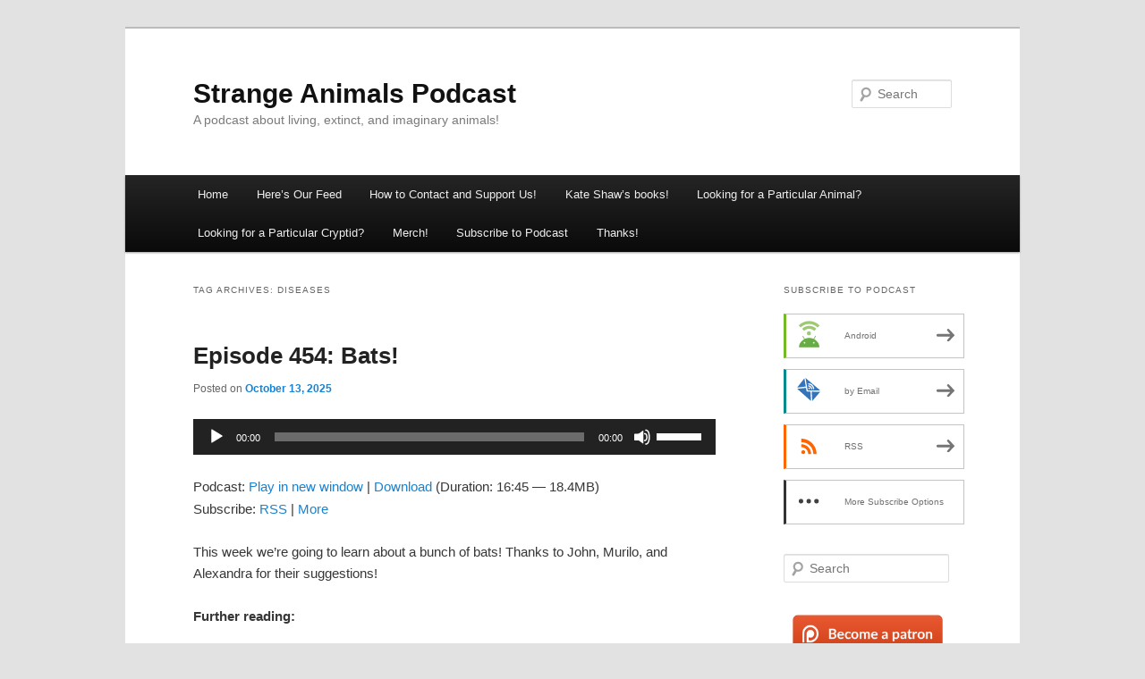

--- FILE ---
content_type: text/html; charset=UTF-8
request_url: https://strangeanimalspodcast.blubrry.net/tag/diseases/
body_size: 37919
content:
<!DOCTYPE html>
<html lang="en-US">
<head>
<meta charset="UTF-8" />
<meta name="viewport" content="width=device-width, initial-scale=1.0" />
<title>
diseases | Strange Animals Podcast	</title>
<link rel="profile" href="https://gmpg.org/xfn/11" />
<link rel="stylesheet" type="text/css" media="all" href="https://strangeanimalspodcast.blubrry.net/wp-content/themes/twentyeleven/style.css?ver=20251202" />
<link rel="pingback" href="https://strangeanimalspodcast.blubrry.net/xmlrpc.php">
<meta name='robots' content='max-image-preview:large' />
<style id='wp-img-auto-sizes-contain-inline-css' type='text/css'>
img:is([sizes=auto i],[sizes^="auto," i]){contain-intrinsic-size:3000px 1500px}
/*# sourceURL=wp-img-auto-sizes-contain-inline-css */
</style>
<style id='wp-emoji-styles-inline-css' type='text/css'>

	img.wp-smiley, img.emoji {
		display: inline !important;
		border: none !important;
		box-shadow: none !important;
		height: 1em !important;
		width: 1em !important;
		margin: 0 0.07em !important;
		vertical-align: -0.1em !important;
		background: none !important;
		padding: 0 !important;
	}
/*# sourceURL=wp-emoji-styles-inline-css */
</style>
<link rel='stylesheet' id='wp-block-library-css' href='https://strangeanimalspodcast.blubrry.net/wp-includes/css/dist/block-library/style.min.css?ver=6.9' type='text/css' media='all' />
<style id='global-styles-inline-css' type='text/css'>
:root{--wp--preset--aspect-ratio--square: 1;--wp--preset--aspect-ratio--4-3: 4/3;--wp--preset--aspect-ratio--3-4: 3/4;--wp--preset--aspect-ratio--3-2: 3/2;--wp--preset--aspect-ratio--2-3: 2/3;--wp--preset--aspect-ratio--16-9: 16/9;--wp--preset--aspect-ratio--9-16: 9/16;--wp--preset--color--black: #000;--wp--preset--color--cyan-bluish-gray: #abb8c3;--wp--preset--color--white: #fff;--wp--preset--color--pale-pink: #f78da7;--wp--preset--color--vivid-red: #cf2e2e;--wp--preset--color--luminous-vivid-orange: #ff6900;--wp--preset--color--luminous-vivid-amber: #fcb900;--wp--preset--color--light-green-cyan: #7bdcb5;--wp--preset--color--vivid-green-cyan: #00d084;--wp--preset--color--pale-cyan-blue: #8ed1fc;--wp--preset--color--vivid-cyan-blue: #0693e3;--wp--preset--color--vivid-purple: #9b51e0;--wp--preset--color--blue: #1982d1;--wp--preset--color--dark-gray: #373737;--wp--preset--color--medium-gray: #666;--wp--preset--color--light-gray: #e2e2e2;--wp--preset--gradient--vivid-cyan-blue-to-vivid-purple: linear-gradient(135deg,rgb(6,147,227) 0%,rgb(155,81,224) 100%);--wp--preset--gradient--light-green-cyan-to-vivid-green-cyan: linear-gradient(135deg,rgb(122,220,180) 0%,rgb(0,208,130) 100%);--wp--preset--gradient--luminous-vivid-amber-to-luminous-vivid-orange: linear-gradient(135deg,rgb(252,185,0) 0%,rgb(255,105,0) 100%);--wp--preset--gradient--luminous-vivid-orange-to-vivid-red: linear-gradient(135deg,rgb(255,105,0) 0%,rgb(207,46,46) 100%);--wp--preset--gradient--very-light-gray-to-cyan-bluish-gray: linear-gradient(135deg,rgb(238,238,238) 0%,rgb(169,184,195) 100%);--wp--preset--gradient--cool-to-warm-spectrum: linear-gradient(135deg,rgb(74,234,220) 0%,rgb(151,120,209) 20%,rgb(207,42,186) 40%,rgb(238,44,130) 60%,rgb(251,105,98) 80%,rgb(254,248,76) 100%);--wp--preset--gradient--blush-light-purple: linear-gradient(135deg,rgb(255,206,236) 0%,rgb(152,150,240) 100%);--wp--preset--gradient--blush-bordeaux: linear-gradient(135deg,rgb(254,205,165) 0%,rgb(254,45,45) 50%,rgb(107,0,62) 100%);--wp--preset--gradient--luminous-dusk: linear-gradient(135deg,rgb(255,203,112) 0%,rgb(199,81,192) 50%,rgb(65,88,208) 100%);--wp--preset--gradient--pale-ocean: linear-gradient(135deg,rgb(255,245,203) 0%,rgb(182,227,212) 50%,rgb(51,167,181) 100%);--wp--preset--gradient--electric-grass: linear-gradient(135deg,rgb(202,248,128) 0%,rgb(113,206,126) 100%);--wp--preset--gradient--midnight: linear-gradient(135deg,rgb(2,3,129) 0%,rgb(40,116,252) 100%);--wp--preset--font-size--small: 13px;--wp--preset--font-size--medium: 20px;--wp--preset--font-size--large: 36px;--wp--preset--font-size--x-large: 42px;--wp--preset--spacing--20: 0.44rem;--wp--preset--spacing--30: 0.67rem;--wp--preset--spacing--40: 1rem;--wp--preset--spacing--50: 1.5rem;--wp--preset--spacing--60: 2.25rem;--wp--preset--spacing--70: 3.38rem;--wp--preset--spacing--80: 5.06rem;--wp--preset--shadow--natural: 6px 6px 9px rgba(0, 0, 0, 0.2);--wp--preset--shadow--deep: 12px 12px 50px rgba(0, 0, 0, 0.4);--wp--preset--shadow--sharp: 6px 6px 0px rgba(0, 0, 0, 0.2);--wp--preset--shadow--outlined: 6px 6px 0px -3px rgb(255, 255, 255), 6px 6px rgb(0, 0, 0);--wp--preset--shadow--crisp: 6px 6px 0px rgb(0, 0, 0);}:where(.is-layout-flex){gap: 0.5em;}:where(.is-layout-grid){gap: 0.5em;}body .is-layout-flex{display: flex;}.is-layout-flex{flex-wrap: wrap;align-items: center;}.is-layout-flex > :is(*, div){margin: 0;}body .is-layout-grid{display: grid;}.is-layout-grid > :is(*, div){margin: 0;}:where(.wp-block-columns.is-layout-flex){gap: 2em;}:where(.wp-block-columns.is-layout-grid){gap: 2em;}:where(.wp-block-post-template.is-layout-flex){gap: 1.25em;}:where(.wp-block-post-template.is-layout-grid){gap: 1.25em;}.has-black-color{color: var(--wp--preset--color--black) !important;}.has-cyan-bluish-gray-color{color: var(--wp--preset--color--cyan-bluish-gray) !important;}.has-white-color{color: var(--wp--preset--color--white) !important;}.has-pale-pink-color{color: var(--wp--preset--color--pale-pink) !important;}.has-vivid-red-color{color: var(--wp--preset--color--vivid-red) !important;}.has-luminous-vivid-orange-color{color: var(--wp--preset--color--luminous-vivid-orange) !important;}.has-luminous-vivid-amber-color{color: var(--wp--preset--color--luminous-vivid-amber) !important;}.has-light-green-cyan-color{color: var(--wp--preset--color--light-green-cyan) !important;}.has-vivid-green-cyan-color{color: var(--wp--preset--color--vivid-green-cyan) !important;}.has-pale-cyan-blue-color{color: var(--wp--preset--color--pale-cyan-blue) !important;}.has-vivid-cyan-blue-color{color: var(--wp--preset--color--vivid-cyan-blue) !important;}.has-vivid-purple-color{color: var(--wp--preset--color--vivid-purple) !important;}.has-black-background-color{background-color: var(--wp--preset--color--black) !important;}.has-cyan-bluish-gray-background-color{background-color: var(--wp--preset--color--cyan-bluish-gray) !important;}.has-white-background-color{background-color: var(--wp--preset--color--white) !important;}.has-pale-pink-background-color{background-color: var(--wp--preset--color--pale-pink) !important;}.has-vivid-red-background-color{background-color: var(--wp--preset--color--vivid-red) !important;}.has-luminous-vivid-orange-background-color{background-color: var(--wp--preset--color--luminous-vivid-orange) !important;}.has-luminous-vivid-amber-background-color{background-color: var(--wp--preset--color--luminous-vivid-amber) !important;}.has-light-green-cyan-background-color{background-color: var(--wp--preset--color--light-green-cyan) !important;}.has-vivid-green-cyan-background-color{background-color: var(--wp--preset--color--vivid-green-cyan) !important;}.has-pale-cyan-blue-background-color{background-color: var(--wp--preset--color--pale-cyan-blue) !important;}.has-vivid-cyan-blue-background-color{background-color: var(--wp--preset--color--vivid-cyan-blue) !important;}.has-vivid-purple-background-color{background-color: var(--wp--preset--color--vivid-purple) !important;}.has-black-border-color{border-color: var(--wp--preset--color--black) !important;}.has-cyan-bluish-gray-border-color{border-color: var(--wp--preset--color--cyan-bluish-gray) !important;}.has-white-border-color{border-color: var(--wp--preset--color--white) !important;}.has-pale-pink-border-color{border-color: var(--wp--preset--color--pale-pink) !important;}.has-vivid-red-border-color{border-color: var(--wp--preset--color--vivid-red) !important;}.has-luminous-vivid-orange-border-color{border-color: var(--wp--preset--color--luminous-vivid-orange) !important;}.has-luminous-vivid-amber-border-color{border-color: var(--wp--preset--color--luminous-vivid-amber) !important;}.has-light-green-cyan-border-color{border-color: var(--wp--preset--color--light-green-cyan) !important;}.has-vivid-green-cyan-border-color{border-color: var(--wp--preset--color--vivid-green-cyan) !important;}.has-pale-cyan-blue-border-color{border-color: var(--wp--preset--color--pale-cyan-blue) !important;}.has-vivid-cyan-blue-border-color{border-color: var(--wp--preset--color--vivid-cyan-blue) !important;}.has-vivid-purple-border-color{border-color: var(--wp--preset--color--vivid-purple) !important;}.has-vivid-cyan-blue-to-vivid-purple-gradient-background{background: var(--wp--preset--gradient--vivid-cyan-blue-to-vivid-purple) !important;}.has-light-green-cyan-to-vivid-green-cyan-gradient-background{background: var(--wp--preset--gradient--light-green-cyan-to-vivid-green-cyan) !important;}.has-luminous-vivid-amber-to-luminous-vivid-orange-gradient-background{background: var(--wp--preset--gradient--luminous-vivid-amber-to-luminous-vivid-orange) !important;}.has-luminous-vivid-orange-to-vivid-red-gradient-background{background: var(--wp--preset--gradient--luminous-vivid-orange-to-vivid-red) !important;}.has-very-light-gray-to-cyan-bluish-gray-gradient-background{background: var(--wp--preset--gradient--very-light-gray-to-cyan-bluish-gray) !important;}.has-cool-to-warm-spectrum-gradient-background{background: var(--wp--preset--gradient--cool-to-warm-spectrum) !important;}.has-blush-light-purple-gradient-background{background: var(--wp--preset--gradient--blush-light-purple) !important;}.has-blush-bordeaux-gradient-background{background: var(--wp--preset--gradient--blush-bordeaux) !important;}.has-luminous-dusk-gradient-background{background: var(--wp--preset--gradient--luminous-dusk) !important;}.has-pale-ocean-gradient-background{background: var(--wp--preset--gradient--pale-ocean) !important;}.has-electric-grass-gradient-background{background: var(--wp--preset--gradient--electric-grass) !important;}.has-midnight-gradient-background{background: var(--wp--preset--gradient--midnight) !important;}.has-small-font-size{font-size: var(--wp--preset--font-size--small) !important;}.has-medium-font-size{font-size: var(--wp--preset--font-size--medium) !important;}.has-large-font-size{font-size: var(--wp--preset--font-size--large) !important;}.has-x-large-font-size{font-size: var(--wp--preset--font-size--x-large) !important;}
/*# sourceURL=global-styles-inline-css */
</style>

<style id='classic-theme-styles-inline-css' type='text/css'>
/*! This file is auto-generated */
.wp-block-button__link{color:#fff;background-color:#32373c;border-radius:9999px;box-shadow:none;text-decoration:none;padding:calc(.667em + 2px) calc(1.333em + 2px);font-size:1.125em}.wp-block-file__button{background:#32373c;color:#fff;text-decoration:none}
/*# sourceURL=/wp-includes/css/classic-themes.min.css */
</style>
<link rel='stylesheet' id='twentyeleven-block-style-css' href='https://strangeanimalspodcast.blubrry.net/wp-content/themes/twentyeleven/blocks.css?ver=20240703' type='text/css' media='all' />
<link rel="https://api.w.org/" href="https://strangeanimalspodcast.blubrry.net/wp-json/" /><link rel="alternate" title="JSON" type="application/json" href="https://strangeanimalspodcast.blubrry.net/wp-json/wp/v2/tags/850" /><link rel="EditURI" type="application/rsd+xml" title="RSD" href="https://strangeanimalspodcast.blubrry.net/xmlrpc.php?rsd" />
<meta name="generator" content="WordPress 6.9" />
            <script type="text/javascript"><!--
                                function powerpress_pinw(pinw_url){window.open(pinw_url, 'PowerPressPlayer','toolbar=0,status=0,resizable=1,width=460,height=320');	return false;}
                //-->

                // tabnab protection
                window.addEventListener('load', function () {
                    // make all links have rel="noopener noreferrer"
                    document.querySelectorAll('a[target="_blank"]').forEach(link => {
                        link.setAttribute('rel', 'noopener noreferrer');
                    });
                });
            </script>
            
<style type="text/css" xmlns="http://www.w3.org/1999/html">

/*
PowerPress subscribe sidebar widget
*/
.widget-area .widget_powerpress_subscribe h2,
.widget-area .widget_powerpress_subscribe h3,
.widget-area .widget_powerpress_subscribe h4,
.widget_powerpress_subscribe h2,
.widget_powerpress_subscribe h3,
.widget_powerpress_subscribe h4 {
	margin-bottom: 0;
	padding-bottom: 0;
}
</style>
<link rel='stylesheet' id='mediaelement-css' href='https://strangeanimalspodcast.blubrry.net/wp-includes/js/mediaelement/mediaelementplayer-legacy.min.css?ver=4.2.17' type='text/css' media='all' />
<link rel='stylesheet' id='wp-mediaelement-css' href='https://strangeanimalspodcast.blubrry.net/wp-includes/js/mediaelement/wp-mediaelement.min.css?ver=6.9' type='text/css' media='all' />
<link rel='stylesheet' id='powerpress_subscribe_widget_modern-css' href='https://strangeanimalspodcast.blubrry.net/wp-content/plugins/powerpress/css/subscribe-widget.min.css?ver=11.15.10' type='text/css' media='all' />
</head>

<body class="archive tag tag-diseases tag-850 wp-embed-responsive wp-theme-twentyeleven single-author two-column right-sidebar">
<div class="skip-link"><a class="assistive-text" href="#content">Skip to primary content</a></div><div class="skip-link"><a class="assistive-text" href="#secondary">Skip to secondary content</a></div><div id="page" class="hfeed">
	<header id="branding">
			<hgroup>
									<h1 id="site-title"><span><a href="https://strangeanimalspodcast.blubrry.net/" rel="home" >Strange Animals Podcast</a></span></h1>
										<h2 id="site-description">A podcast about living, extinct, and imaginary animals!</h2>
							</hgroup>

			
									<form method="get" id="searchform" action="https://strangeanimalspodcast.blubrry.net/">
		<label for="s" class="assistive-text">Search</label>
		<input type="text" class="field" name="s" id="s" placeholder="Search" />
		<input type="submit" class="submit" name="submit" id="searchsubmit" value="Search" />
	</form>
			
			<nav id="access">
				<h3 class="assistive-text">Main menu</h3>
				<div class="menu"><ul>
<li ><a href="https://strangeanimalspodcast.blubrry.net/">Home</a></li><li class="page_item page-item-1262"><a href="https://strangeanimalspodcast.blubrry.net/heres-our-feed/">Here&#8217;s Our Feed</a></li>
<li class="page_item page-item-1098"><a href="https://strangeanimalspodcast.blubrry.net/how-to-contact-and-support-us/">How to Contact and Support Us!</a></li>
<li class="page_item page-item-1817"><a href="https://strangeanimalspodcast.blubrry.net/kate-shaws-books/">Kate Shaw&#8217;s books!</a></li>
<li class="page_item page-item-908"><a href="https://strangeanimalspodcast.blubrry.net/looking-for-a-particular-animal/">Looking for a Particular Animal?</a></li>
<li class="page_item page-item-1077"><a href="https://strangeanimalspodcast.blubrry.net/looking-for-a-particular-cryptid/">Looking for a Particular Cryptid?</a></li>
<li class="page_item page-item-2353"><a href="https://strangeanimalspodcast.blubrry.net/merch/">Merch!</a></li>
<li class="page_item page-item-3593"><a href="https://strangeanimalspodcast.blubrry.net/subscribe-to-podcast/">Subscribe to Podcast</a></li>
<li class="page_item page-item-2313"><a href="https://strangeanimalspodcast.blubrry.net/thanks/">Thanks!</a></li>
</ul></div>
			</nav><!-- #access -->
	</header><!-- #branding -->


	<div id="main">

		<section id="primary">
			<div id="content" role="main">

			
				<header class="page-header">
					<h1 class="page-title">
					Tag Archives: <span>diseases</span>					</h1>

									</header>

				
				
					
	<article id="post-4650" class="post-4650 post type-post status-publish format-standard has-post-thumbnail hentry category-africa category-animals category-birds category-extinct category-fossils category-new-zealand category-north-america category-south-america tag-bats tag-desmodus-draculae tag-diseases tag-lesser-short-tailed-bat tag-necromantis tag-pekapeka tag-red-billed-oxpecker tag-vampire-bat tag-western-red-bat">
		<header class="entry-header">
						<h1 class="entry-title"><a href="https://strangeanimalspodcast.blubrry.net/2025/10/13/episode-454-bats/" rel="bookmark">Episode 454: Bats!</a></h1>
			
						<div class="entry-meta">
				<span class="sep">Posted on </span><a href="https://strangeanimalspodcast.blubrry.net/2025/10/13/episode-454-bats/" title="7:00 am" rel="bookmark"><time class="entry-date" datetime="2025-10-13T07:00:35+01:00">October 13, 2025</time></a><span class="by-author"> <span class="sep"> by </span> <span class="author vcard"><a class="url fn n" href="https://strangeanimalspodcast.blubrry.net" title="View all posts by strangeanimalspodcast" rel="author">strangeanimalspodcast</a></span></span>			</div><!-- .entry-meta -->
			
					</header><!-- .entry-header -->

				<div class="entry-content">
			<div class="powerpress_player" id="powerpress_player_9002"><audio class="wp-audio-shortcode" id="audio-4650-1" preload="none" style="width: 100%;" controls="controls"><source type="audio/mpeg" src="https://media.blubrry.com/strangeanimalspodcast/content.blubrry.com/strangeanimalspodcast/Episode_454_Bats.mp3?_=1" /><a href="https://media.blubrry.com/strangeanimalspodcast/content.blubrry.com/strangeanimalspodcast/Episode_454_Bats.mp3">https://media.blubrry.com/strangeanimalspodcast/content.blubrry.com/strangeanimalspodcast/Episode_454_Bats.mp3</a></audio></div><p class="powerpress_links powerpress_links_mp3" style="margin-bottom: 1px !important;">Podcast: <a href="https://media.blubrry.com/strangeanimalspodcast/content.blubrry.com/strangeanimalspodcast/Episode_454_Bats.mp3" class="powerpress_link_pinw" target="_blank" title="Play in new window" onclick="return powerpress_pinw('https://strangeanimalspodcast.blubrry.net/?powerpress_pinw=4650-podcast');" rel="nofollow">Play in new window</a> | <a href="https://media.blubrry.com/strangeanimalspodcast/content.blubrry.com/strangeanimalspodcast/Episode_454_Bats.mp3" class="powerpress_link_d" title="Download" rel="nofollow" download="Episode_454_Bats.mp3">Download</a> (Duration: 16:45 &#8212; 18.4MB)</p><p class="powerpress_links powerpress_subscribe_links">Subscribe: <a href="https://strangeanimalspodcast.blubrry.net/feed/podcast/" class="powerpress_link_subscribe powerpress_link_subscribe_rss" target="_blank" title="Subscribe via RSS" rel="nofollow">RSS</a> | <a href="https://strangeanimalspodcast.blubrry.net/subscribe-to-podcast/" class="powerpress_link_subscribe powerpress_link_subscribe_more" target="_blank" title="More" rel="nofollow">More</a></p><p>This week we&#8217;re going to learn about a bunch of bats! Thanks to John, Murilo, and Alexandra for their suggestions!</p>
<p><strong>Further reading:</strong></p>
<p class="western"><a href="https://scitechdaily.com/why-bats-cant-walk-the-evolutionary-lock-that-keeps-them-flying/">Why Bats Can’t Walk: The Evolutionary Lock That Keeps Them Flying</a></p>
<p class="western"><a href="https://www.scientificamerican.com/article/on-a-wing-and-a-song-mdash-bats-belt-out-high-pitched-tunes-to-woo-mates/">On a Wing and a Song—Bats Belt out High-Pitched Tunes to Woo Mates</a></p>
<p class="western"><a href="https://www.nationalgeographic.com/animals/article/daytime-bats-help-explain-nocturnal-evolution">Why some bats hunt during the day</a></p>
<p><a href="https://nixillustration.com/science-illustration/2017/unsolved-paleo-mysteries-month-23-puzzling-proto-bats/">Puzzling Proto-Bats</a></p>
<p>A pekapeka just walking around catching bugs on the ground [photo by Rod Morris, from link above]:</p>
<p><img fetchpriority="high" decoding="async" class="alignnone size-medium wp-image-4651" src="https://strangeanimalspodcast.blubrry.net/wp-content/uploads/2025/10/mystacina_tuberculata_foraging_copyright_rod_morris_2-300x212.png" alt="" width="300" height="212" srcset="https://strangeanimalspodcast.blubrry.net/wp-content/uploads/2025/10/mystacina_tuberculata_foraging_copyright_rod_morris_2-300x212.png 300w, https://strangeanimalspodcast.blubrry.net/wp-content/uploads/2025/10/mystacina_tuberculata_foraging_copyright_rod_morris_2-425x300.png 425w, https://strangeanimalspodcast.blubrry.net/wp-content/uploads/2025/10/mystacina_tuberculata_foraging_copyright_rod_morris_2.png 563w" sizes="(max-width: 300px) 100vw, 300px" /></p>
<p>BLOOOOOOD! but a really cute smile too:</p>
<p><img decoding="async" class="alignnone size-medium wp-image-862" src="https://strangeanimalspodcast.blubrry.net/wp-content/uploads/2017/04/vampirebat2-300x168-300x168.jpeg" alt="" width="300" height="168" /></p>
<p>The western red bat looks ready for Halloween!</p>
<p><img decoding="async" class="alignnone size-medium wp-image-4653" src="https://strangeanimalspodcast.blubrry.net/wp-content/uploads/2025/10/Lasiurus_blossevillii-300x257.jpg" alt="" width="300" height="257" srcset="https://strangeanimalspodcast.blubrry.net/wp-content/uploads/2025/10/Lasiurus_blossevillii-300x257.jpg 300w, https://strangeanimalspodcast.blubrry.net/wp-content/uploads/2025/10/Lasiurus_blossevillii.jpg 333w" sizes="(max-width: 300px) 100vw, 300px" /></p>
<p><strong>Show transcript:</strong></p>
<p class="western">Welcome to Strange Animals Podcast. I’m your host, Kate Shaw.</p>
<p class="western">This week as monster month continues, we’re going to learn about bats! We’ve talked about bats in lots of previous episodes, but we have a lot of really neat information in this one that we’ve never covered before. Thanks to John, Alexandra, and Murilo for their suggestions!</p>
<p class="western">John suggested we learn about diurnal bats and also asked if there are any flightless bats, maybe ones that live on islands. There are lots of island-living bats, and many birds that live on islands evolve to be flightless. It makes sense that bats might do the same thing&#8211;but I couldn’t find any information about any known bat that has lost the ability to fly.</p>
<p class="western">The reason seems to be how highly derived bats are. That means they’re specialized, the only mammal known that has ever evolved true flight. Unlike birds, which don’t need to use their legs when flying, bats’ legs are actually part of the wings. The wing membranes, called patagia, stretch not just between the elongated finger bones of the bat’s hands, they also stretch between the arms and legs, and connect the legs too.</p>
<p class="western">A January 2025 study comparing bat skeletons to the skeletons of birds determined that unlike in birds, where the size of the legs doesn’t have anything to do with the size of the wings, in bats the leg size and the wing size are closely related. If a bat evolves smaller wings, its legs also evolve to become smaller. That’s why there are no bats that resemble ostriches, with tiny wings but really long legs.</p>
<p class="western">Another possible reason is that bat legs have evolved to point backwards compared to other animals. It’s not just the feet, the knees are also rotated backwards. That’s why bats hang upside-down when they’re not flying. Many species of bat never land on the ground, because they literally can’t walk at all.</p>
<p class="western">But there are a few species of bats that can walk quite well. One is the increasingly threatened New Zealand lesser short-tailed bat. It lives in a few places in both the North and South Islands, as well as some small islands off the coast, although it used to be much more widespread. It’s also called by its Maori name, the pekapeka.</p>
<p class="western">The pekapeka mainly lives in forested areas and is quite small. It’s brown with a lighter belly, and it has big ears, as do most bats. Its eyes are small and its vision isn’t very good, but it has a good sense of smell. Its wings are small so its legs are correspondingly small too, but its legs are also strong despite their size. It has a clawed thumb toe on its feet and on its wings that helps it climb around in trees when it needs to, and it also spends about half of its time on the ground. It walks just fine, crawling with its wings folded so that the ends point up and back, out of the way. And yes, its legs are rotated backwards as you’d expect in a bat, and it roosts by hanging from its feet in trees.</p>
<p class="western">The pekapeka flies normally and catches insects using echolocation, just like other microbats throughout the world. It especially likes moths. Unlike almost all other bats, it finds a lot of its food on the ground too, using its sense of smell to track down spiders, insects and larvae, and other small invertebrates. It will actually dig into the dirt and leaf litter to find food. It also eats nectar and flowers, and is an important pollinator of some plants.</p>
<p class="western">One great thing about the pekapeka is that the males sing to attract a mate. The sound is so high-pitched that it’s not practical to share it here, because you probably wouldn’t be able to hear it, but I’ll link to an article that has a sample bat song so you can listen.</p>
<p class="western">Another bat that can walk just fine is one suggested by Murilo, the vampire bat. In movies, vampire bats are usually depicted as being humongous, as big as a person! In reality, those big bats are actually megabats, and megabats mostly eat fruit. Megabats are the ones that are sometimes called sky puppies, because they don’t rely very much on echolocation so they don’t have the complicated ears and noses that microbats do. Until recently scientists thought megabats couldn’t echolocate at all, but now we know they can, they’re just not all that good at it. The vampire bat is tiny in comparison.</p>
<p class="western">There are three species of vampire bat alive today. They share the same subfamily, Desmodontinae, but have been classified in different genera because they differ considerably from each other. Their other relations are ordinary bats that eat insects, fruit, and other things that you’d expect from bats. Vampire bats really do eat blood exclusively.</p>
<p class="western">The hairy-legged vampire bat is the most basal of the three species, meaning it retains traits that haven’t changed as much from its ancestors. It feeds exclusively on bird blood. The white-winged vampire bat also mostly feeds on bird blood, but it will sometimes eat the blood of mammals. It’s the common vampire bat that eats the blood of mammals.</p>
<p class="western">Vampire bats probably evolved from ancestors that ate insects. Scientists hypothesize that they might have originally specialized in eating ectoparasites of other animals, or possibly insects that were attracted to animal wounds. If that’s the case, the bat would have already been eating a lot of blood along with the insects, and at some point it started taking a shortcut to getting that yummy blood. We know this has happened at least one other time, in a bird.</p>
<p class="western">I thought we had talked about the red-billed oxpecker in an old episode, but if we did, I couldn’t find it. It lives throughout the savannas of sub-Saharan Africa and is brown with a bright orange bill and eyes, with a yellow eye ring. It eats ticks that it picks off rhinoceroses, cattle, and other large mammals, but it actually mainly eats blood. It’s happy to eat the ticks, because they’re full of blood, and the animals it perches on are happy that it eats ticks, but the bird will also peck at wounds so it can drink blood directly from the animal.</p>
<p class="western">So it’s likely that the vampire bat started out eating ticks or other ectoparasites, then began eating the blood that oozed from the wound after it removed a tick. From there it was a short step to biting the animal to cause blood to flow, and within four million years, it was fully adapted to drinking blood.</p>
<p class="western">The vampire bat has extremely sharp front teeth that stick out so that it can use them to make little cuts in an animal’s skin, after first using its teeth to shave the fur down so it can reach the skin more easily. Its fangs lack enamel, so they stay razor sharp. The vampire bat’s saliva contains anticoagulants, so the blood won’t clot right away and the bat can lick it up until it’s full, which takes about 20 minutes. It digests blood extremely quickly, so that it absorbs the nutrients from the blood and starts urinating the extra liquid within a few minutes of starting to feed. That way it can eat more and it can also stay light enough to take flight if it’s disturbed. If you were wondering, its poop is the same as other bat poop. It does echolocate, although not as expertly as bats that eat insects, but the common vampire bat also has specialized thermoreceptors on its nose that sense heat. It’s the only mammal known that can detect infrared radiation, and the only other vertebrates known that can do the same thing are some snakes.</p>
<p class="western">Because vampire bats have to be able to walk around on animals to find a good spot to bite them, the bats have evolved to be able to walk, run, and even jump just fine. Like the pekapeka, it folds the ends of its wings back out of the way and basically walks on the wrists of its wings and its backwards-pointing feet.</p>
<p class="western">Even though the pekapeka and the vampire bat are comfortable running around on the ground, neither has lost the ability to fly. Being able to fly seems to be baked into being a bat. So while it’s not impossible that a bat might eventually become truly flightless, it’s unlikely.</p>
<p class="western">As for bats that are diurnal, or daytime bats, there are a few. A study published in 2018 determined that of the four known species of bat that routinely go out hunting during the daytime, all four live on islands where there are no predatory birds. That doesn’t mean that all bats that live in places where there aren’t any hawks or eagles or crows are active during the day, because most species are still nocturnal, but that seems to be the one requirement for a daytime bat.</p>
<p class="western">John was also interested in learning about the biggest fossil bat ever found. Bats are delicate creatures and don’t fossilize very well, so the bat fossil record is really fragmentary. For example, until 2015 the oldest pekapeka fossil discovered was only 17,500 years old. In 2015, a new fossilized pekapeka ancestor was discovered on the South Island that’s been dated to 16 to 19 million years ago. The fossil shows that the bat was adapted to walk just as the modern pekapeka is, and its teeth are similar so it probably had a similar diet—but it’s estimated to be three times the size of the pekapeka! That sounds like it must have been a huge bat, but the pekapeka only weighs 15 grams at most. That’s barely more than half an ounce, or about the same weight as a CD or DVD, not counting the case. Its ancestor is estimated to have weighed as much as 40 grams, which is almost as heavy as a golf ball. It’s also what a typical vampire bat weighs, if you were wondering.</p>
<p class="western">An even bigger fossil bat has been discovered in a fossil site in France, a country in Europe, and another in Tunisia, a country in North Africa. It’s called Necromantis and is estimated to have weighed as much as 47 grams, which is the same weight as two mice. Two nervous mice, because Mecromantis had strong jaws and big teeth, which suggests it ate small vertebrates&#8211;like mice. It lived between 44 and 36 million years ago in areas that were most likely tropical.</p>
<p class="western">An ancestor of the vampire bat was even bigger, possibly as much as 60 grams. That’s just over 2 ounces! That’s a bit heavier than a tennis ball. It lived in South America during the Pleistocene, so recently that in addition to fossils, we also have subfossil remains. That means they’re mineralized but not yet fully fossilized. It’s called <i>Desmodus draculae</i>, and it was most likely still around when humans migrated to South America around 25,000 years ago. Big as it was, it still wasn’t as big as a typical megabat.</p>
<p class="western">Because bat fossils are so rare, it’s led to a scientific mystery. We don’t have any fossils of bat ancestors that weren’t yet bats, but were evolving into bats. In other words, we don’t know what bats looked like before they evolved to be flying animals. The best guess is that the earliest bat ancestors were shrew-like animals that lived in trees and ate insects.</p>
<p class="western">So far we haven’t mentioned any bats that live in Arizona, suggested by Alexandra, so let’s learn about the western red bat. Most bats are black, gray, or brown in color, but the western red bat is a cheerful orange with white shoulder patches and black wing membranes. It’s ready for Halloween all the time! Males are usually more brightly colored than females.</p>
<p class="western">The western red bat lives throughout western North America in summer. It migrates to the southern parts of its range in winter, as far south as Central America. It’s also called the desert red bat but it actually spends most of its life in forests, where its red coat blends in with dead leaves. It eats insects and while it doesn’t spend much time on the ground, every so often it will drop to the ground to catch an insect before hopping back into the air. Not only that, but when the western red bat migrates, it will sometimes fly along with flocks of migrating birds in the daytime.</p>
<p class="western">Unlike many bats, the western red bat is solitary most of the year. Also unlike most bats, instead of having just one baby at a time, it can have up to four babies in a litter. The mother has four nipples instead of just two as in most bats, and for the first three or four weeks of the babies’ lives, the mother has to carry them around while she hunts, until they learn to fly.</p>
<p class="western">As a last note about bats, Murilo specifically mentioned that vampire bats carry diseases that humans can catch. (If diseases bother you, you can stop listening now because we’re almost done.) The common vampire bat does occasionally bite humans, usually the bare big toe of someone sleeping outside, or sometimes the earlobe or even the nose. Vampire bats do show a lot of resistance to blood-borne diseases, but they still spread diseases. The best way to avoid catching a disease from a vampire bat is to not sleep outside without shelter if you can avoid it, if you’re in an area of South America where vampire bats live. That means that if you’re out camping, bring a tent even if it’s hot. Also, avoid eating the meat of wild boar from South America. Not only can boars catch diseases from vampire bats that they pass on to humans, but wild boars also eat fruit partially eaten by fruit bats that also carry diseases. The fruit bats drop partially eaten fruit, the wild boar eats the fruit along with the saliva left on it by the bat, and then the boar can get sick from the saliva.</p>
<p class="western">Most mammals can catch rabies. If you see a bat out in the daytime crawling on the ground, don’t assume that you’re seeing a very rare daytime bat that can also walk around like a pekapeka. Leave the bat alone and contact animal control, because most likely the poor bat has contracted rabies. If you touch the bat, even if it doesn’t bite you, you will have to get a series of rabies vaccines to make sure you don’t come down with rabies, which is an incurable disease and always fatal. That is way scarier than anything else we’ve ever talked about on monster month episodes!</p>
<p class="western">You can find Strange Animals Podcast at strangeanimalspodcast.blubrry.net. That’s blueberry without any E’s. If you have questions, comments, or suggestions for future episodes, email us at <span style="color: #0000ff;"><u><a href="mailto:strangeanimalspodcast@gmail.com">strangeanimalspodcast@gmail.com</a></u></span>. We also have a Patreon at patreon.com/strangeanimalspodcast if you’d like to support us for as little as one dollar a month and get monthly bonus episodes.</p>
<p class="western">Thanks for listening!</p>
					</div><!-- .entry-content -->
		
		<footer class="entry-meta">
			
										<span class="cat-links">
					<span class="entry-utility-prep entry-utility-prep-cat-links">Posted in</span> <a href="https://strangeanimalspodcast.blubrry.net/category/africa/" rel="category tag">Africa</a>, <a href="https://strangeanimalspodcast.blubrry.net/category/animals/" rel="category tag">animals</a>, <a href="https://strangeanimalspodcast.blubrry.net/category/birds/" rel="category tag">birds</a>, <a href="https://strangeanimalspodcast.blubrry.net/category/extinct/" rel="category tag">extinct</a>, <a href="https://strangeanimalspodcast.blubrry.net/category/fossils/" rel="category tag">fossils</a>, <a href="https://strangeanimalspodcast.blubrry.net/category/new-zealand/" rel="category tag">New Zealand</a>, <a href="https://strangeanimalspodcast.blubrry.net/category/north-america/" rel="category tag">North America</a>, <a href="https://strangeanimalspodcast.blubrry.net/category/south-america/" rel="category tag">South America</a>			</span>
							
										<span class="sep"> | </span>
								<span class="tag-links">
					<span class="entry-utility-prep entry-utility-prep-tag-links">Tagged</span> <a href="https://strangeanimalspodcast.blubrry.net/tag/bats/" rel="tag">bats</a>, <a href="https://strangeanimalspodcast.blubrry.net/tag/desmodus-draculae/" rel="tag">Desmodus draculae</a>, <a href="https://strangeanimalspodcast.blubrry.net/tag/diseases/" rel="tag">diseases</a>, <a href="https://strangeanimalspodcast.blubrry.net/tag/lesser-short-tailed-bat/" rel="tag">lesser short-tailed bat</a>, <a href="https://strangeanimalspodcast.blubrry.net/tag/necromantis/" rel="tag">Necromantis</a>, <a href="https://strangeanimalspodcast.blubrry.net/tag/pekapeka/" rel="tag">pekapeka</a>, <a href="https://strangeanimalspodcast.blubrry.net/tag/red-billed-oxpecker/" rel="tag">red-billed oxpecker</a>, <a href="https://strangeanimalspodcast.blubrry.net/tag/vampire-bat/" rel="tag">vampire bat</a>, <a href="https://strangeanimalspodcast.blubrry.net/tag/western-red-bat/" rel="tag">western red bat</a>			</span>
							
			
					</footer><!-- .entry-meta -->
	</article><!-- #post-4650 -->

				
					
	<article id="post-3874" class="post-3874 post type-post status-publish format-standard has-post-thumbnail hentry category-animals category-australia category-extinct tag-diseases tag-tasmanian-devil tag-tasmanian-tiger tag-thylacine">
		<header class="entry-header">
						<h1 class="entry-title"><a href="https://strangeanimalspodcast.blubrry.net/2024/03/25/episode-373-the-tasmanian-devil-and-the-thylacine/" rel="bookmark">Episode 373: The Tasmanian Devil and the Thylacine</a></h1>
			
						<div class="entry-meta">
				<span class="sep">Posted on </span><a href="https://strangeanimalspodcast.blubrry.net/2024/03/25/episode-373-the-tasmanian-devil-and-the-thylacine/" title="7:00 am" rel="bookmark"><time class="entry-date" datetime="2024-03-25T07:00:25+00:00">March 25, 2024</time></a><span class="by-author"> <span class="sep"> by </span> <span class="author vcard"><a class="url fn n" href="https://strangeanimalspodcast.blubrry.net" title="View all posts by strangeanimalspodcast" rel="author">strangeanimalspodcast</a></span></span>			</div><!-- .entry-meta -->
			
					</header><!-- .entry-header -->

				<div class="entry-content">
			<div class="powerpress_player" id="powerpress_player_9003"><audio class="wp-audio-shortcode" id="audio-3874-2" preload="none" style="width: 100%;" controls="controls"><source type="audio/mpeg" src="https://media.blubrry.com/strangeanimalspodcast/content.blubrry.com/strangeanimalspodcast/Episode_373_Tasmanian_tiger_and_devil.mp3?_=2" /><a href="https://media.blubrry.com/strangeanimalspodcast/content.blubrry.com/strangeanimalspodcast/Episode_373_Tasmanian_tiger_and_devil.mp3">https://media.blubrry.com/strangeanimalspodcast/content.blubrry.com/strangeanimalspodcast/Episode_373_Tasmanian_tiger_and_devil.mp3</a></audio></div><p class="powerpress_links powerpress_links_mp3" style="margin-bottom: 1px !important;">Podcast: <a href="https://media.blubrry.com/strangeanimalspodcast/content.blubrry.com/strangeanimalspodcast/Episode_373_Tasmanian_tiger_and_devil.mp3" class="powerpress_link_pinw" target="_blank" title="Play in new window" onclick="return powerpress_pinw('https://strangeanimalspodcast.blubrry.net/?powerpress_pinw=3874-podcast');" rel="nofollow">Play in new window</a> | <a href="https://media.blubrry.com/strangeanimalspodcast/content.blubrry.com/strangeanimalspodcast/Episode_373_Tasmanian_tiger_and_devil.mp3" class="powerpress_link_d" title="Download" rel="nofollow" download="Episode_373_Tasmanian_tiger_and_devil.mp3">Download</a> (Duration: 9:48 &#8212; 10.9MB)</p><p class="powerpress_links powerpress_subscribe_links">Subscribe: <a href="https://strangeanimalspodcast.blubrry.net/feed/podcast/" class="powerpress_link_subscribe powerpress_link_subscribe_rss" target="_blank" title="Subscribe via RSS" rel="nofollow">RSS</a> | <a href="https://strangeanimalspodcast.blubrry.net/subscribe-to-podcast/" class="powerpress_link_subscribe powerpress_link_subscribe_more" target="_blank" title="More" rel="nofollow">More</a></p><p>Thanks to Carson, Mia, Eli, and Pranav for their suggestions this week!</p>
<p><strong>Further reading:</strong></p>
<p><a href="https://www.sciencedaily.com/releases/2023/09/230919153758.htm">RNA for the first time recovered from an extinct species</a></p>
<p><a href="https://www.sciencedaily.com/releases/2021/05/210526150024.htm">Study finds ongoing evolution in Tasmanian Devils&#8217; response to transmissible cancer</a></p>
<p><a href="https://www.sciencedaily.com/releases/2020/08/200806101750.htm">Tasmanian devil research offers new insights for tackling cancer in humans</a></p>
<p>The Tasmanian devil looks really cute but fights all the time [picture by JJ Harrison (https://www.jjharrison.com.au/) &#8211; Own work, CC BY-SA 3.0]:</p>
<p><img loading="lazy" decoding="async" class="alignnone size-medium wp-image-3878" src="https://strangeanimalspodcast.blubrry.net/wp-content/uploads/2024/03/640px-Sarcophilus_harrisii_taranna-300x195.jpg" alt="" width="300" height="195" srcset="https://strangeanimalspodcast.blubrry.net/wp-content/uploads/2024/03/640px-Sarcophilus_harrisii_taranna-300x195.jpg 300w, https://strangeanimalspodcast.blubrry.net/wp-content/uploads/2024/03/640px-Sarcophilus_harrisii_taranna-460x300.jpg 460w, https://strangeanimalspodcast.blubrry.net/wp-content/uploads/2024/03/640px-Sarcophilus_harrisii_taranna.jpg 640w" sizes="auto, (max-width: 300px) 100vw, 300px" /></p>
<p>The Thylacine could opens its jaws verrrrrrry wide:</p>
<p><img loading="lazy" decoding="async" class="alignnone size-medium wp-image-238" src="https://strangeanimalspodcast.blubrry.net/wp-content/uploads/2017/02/thylacine-300x188-300x188.png" alt="" width="300" height="188" /></p>
<p><strong>Show transcript:</strong></p>
<p class="western">Welcome to Strange Animals Podcast. I’m your host, Kate Shaw.</p>
<p class="western">This week we’re going to cover two animals that a lot of people have suggested. Carson and Mia both want to <span style="color: #000000;"><span style="font-family: Times New Roman, serif;"><span style="font-size: medium;"><span lang="en-US">l</span></span></span></span>earn about the Tasmanian tiger, and Eli and Pranav both want to hear about the Tasmanian devil. <span lang="en-US">We talked about the Tasmanian tiger, AKA the thylacine, in episode 1, and I thought we’d had a Tasmanian devil episode too but it turns out I was thinking of a March 2019 Patreon bonus episode. So it’s definitely time to learn about both!</span></p>
<p class="western"><span style="font-family: Times New Roman, serif;"><span style="font-size: medium;">The thylacine was a nocturnal marsupial native to New Guinea, </span></span><span style="font-family: Times New Roman, serif;"><span style="font-size: medium;">mainland </span></span><span style="font-family: Times New Roman, serif;"><span style="font-size: medium;">Australia, and </span></span><span style="font-family: Times New Roman, serif;"><span style="font-size: medium;">the Australian island of</span></span><span style="font-family: Times New Roman, serif;"><span style="font-size: medium;"> Tasmania, </span></span><span style="color: #000000;"><span style="font-family: Times New Roman, serif;"><span style="font-size: medium;"><span lang="en-US">and</span></span></span></span> <span style="color: #000000;"><span style="font-family: Times New Roman, serif;"><span style="font-size: medium;"><span lang="en-US">t</span></span></span></span><span style="font-family: Times New Roman, serif;"><span style="font-size: medium;">he last known individual died in captivity in 1936. </span></span><span style="font-family: Times New Roman, serif;"><span style="font-size: medium;">But t</span></span><span style="font-family: Times New Roman, serif;"><span style="font-size: medium;">hylacine sightings have </span></span><span style="color: #000000;"><span style="font-family: Times New Roman, serif;"><span style="font-size: medium;"><span lang="en-US">continued </span></span></span></span><span style="font-family: Times New Roman, serif;"><span style="font-size: medium;">ever since it was declared extinct. It was a shy, nervous animal that didn’t do well in captivity, so if the animal survives in remote areas of Tasmania, it’s obviously keeping a low profile.</span></span></p>
<p class="western"><span style="font-family: Times New Roman, serif;"><span style="font-size: medium;">The thylacine was yellowish-brown with black stripes on the back half of its body and </span></span><span style="color: #000000;"><span style="font-family: Times New Roman, serif;"><span style="font-size: medium;"><span lang="en-US">down</span></span></span></span><span style="font-family: Times New Roman, serif;"><span style="font-size: medium;"> its tail. </span></span><span style="font-family: Times New Roman, serif;"><span style="font-size: medium;">It was </span></span><span style="color: #000000;"><span style="font-family: Times New Roman, serif;"><span style="font-size: medium;"><span lang="en-US">the size of a big</span></span></span></span><span style="font-family: Times New Roman, serif;"><span style="font-size: medium;"> dog, some two feet high at the shoulder, or 61 cm, and over six feet long if you included the </span></span><span style="font-family: Times New Roman, serif;"><span style="font-size: medium;">long </span></span><span style="font-family: Times New Roman, serif;"><span style="font-size: medium;">tail, or 1.8 meters. </span></span><span style="font-family: Times New Roman, serif;"><span style="font-size: medium;">It had a doglike head with rounded ears and could open its long </span></span><span style="color: #000000;"><span style="font-family: Times New Roman, serif;"><span style="font-size: medium;"><span lang="en-US">jaws</span></span></span></span><span style="font-family: Times New Roman, serif;"><span style="font-size: medium;"> extremely wide. Some a</span></span><span style="font-family: Times New Roman, serif;"><span style="font-size: medium;">ccounts </span></span><span style="font-family: Times New Roman, serif;"><span style="font-size: medium;">say </span></span><span style="font-family: Times New Roman, serif;"><span style="font-size: medium;">that it would sometimes hop instead of run when it needed to move faster, but this seems to be a myth. It was also a quiet animal, rarely making noise except while hunting, when it would give frequent double yips.</span></span></p>
<p class="western"><span style="font-family: Times New Roman, serif;"><span style="font-size: medium;">A 2017 </span></span><span style="font-family: Times New Roman, serif;"><span style="font-size: medium;"><span lang="en-US">study discovered that the thylacine population split into two around 25,000 years ago, with the two groups living in eastern and western Australia. Around 4,000 years ago, climate change caused more and longer droughts in eastern Australia and the thylacine population there went extinct. By 3,000 years ago, all the mainland thylacines had gone extinct, leaving just the Tasmanian population. The Tasmanian thylacines underwent a population crash around the same time that the mainland Australia populations went extinct—but the Tasmanian population had recovered and was actually increasing when Europeans showed up and started shooting them.</span></span></span></p>
<p class="western"><span style="font-family: Times New Roman, serif;"><span style="font-size: medium;"><span lang="en-US">Because the thylacine went extinct so recently and scientists have access to preserved specimens less than a hundred years old, and since the thylacine’s former habitat is still in place, it’s a good candidate for de-extinction. </span></span></span><span style="color: #000000;"><span style="font-family: Times New Roman, serif;"><span style="font-size: medium;"><span lang="en-US">As a result, it’s </span></span></span></span><span style="color: #000000;"><span style="font-family: Times New Roman, serif;"><span style="font-size: medium;"><span lang="en-US">been</span></span></span></span><span style="color: #000000;"><span style="font-family: Times New Roman, serif;"><span style="font-size: medium;"><span lang="en-US"> the subject of many genetic studies recently, to learn as much about it as possible. </span></span></span></span><span style="color: #000000;"><span style="font-family: Times New Roman, serif;"><span style="font-size: medium;"><span lang="en-US">It’ll probably be quite a while before we have the technology to successfully clone a thylacine, but in the meantime people in Australia keep claiming to see thylacines in the wild. Maybe they really aren’t extinct.</span></span></span></span></p>
<p class="western">The Tasmanian devil is related to the thylacine. It’s about the size of a small to average dog, maybe a bulldog, which it resembles in some ways. It’s compact and muscular with a broad head, relatively short snout, and a big mouth with prominent lower fangs. <span style="color: #000000;"><span style="font-family: Times New Roman, serif;"><span style="font-size: medium;"><span lang="en-US">I</span></span></span></span>t’s not related to canids at all, of course, and if you just glanced at a Tasmanian devil, your first thought wouldn’t be “dog” or “thylacine,” it would probably be “giant mouse.”</p>
<p class="western">The Tasmanian devil is black or grayish-brown, usually with patches of white on the chest and rump. It also has rounded pinkish ears, long whiskers, paws with relatively long toes, and a long tail. Since the devil stores fat in its tail, a fat-tailed devil is a happy, healthy devil.</p>
<p class="western">It’s m<span style="color: #000000;"><span style="font-family: Times New Roman, serif;"><span style="font-size: medium;"><span lang="en-US">ain</span></span></span></span>ly a scavenger and will eat roadkill and other dead animals, although it will also kill and eat small or even <span style="color: #000000;"><span style="font-family: Times New Roman, serif;"><span style="font-size: medium;"><span lang="en-US">large</span></span></span></span> animals, and will also eat plant material and insects. It often eats every trace of a carcass, including bones and fur. This is good for other animals and for ranchers, since it reduces the presence of insects attracted to dead animals and reduces the spread of disease. Its digestion is extremely fast and efficient, and its jaws are extremely strong.</p>
<p class="western">The Tasmanian devil is usually solitary, but it does get together with other devils to socialize and fight while eating. When a devil finds a carcass, it will make extremely loud calls to alert other devils to come share its meal. Then, because they’re called devils and not angels for a reason, the animals will fight over the food.</p>
<p class="western">Tasmanian devils fight a lot. Researchers think the white markings help direct other devils to attack parts of the body that are less vulnerable to injury. The white fur is more visible in the dark, giving other devils a target. The white markings are usually on the devil’s chest, sides, and rump, with none on the face or legs. Males fight each other during breeding season, and the females pick the winners to mate with. If a female doesn’t like a male, she’ll fight him.</p>
<p class="western">Devils are marsupials, which means babies are born very early and finish developing in their mother’s pouch. The Tasmanian devil’s pouch is rear-facing and contains four teats. The problem is, the mother has 20 or even 30 babies at a time. They’re born about the size of a jellybean and the only part that’s developed at that point is the forelegs so it can crawl into the mother’s pouch. The legs have claws and—you guessed it—the little squidge babies fight for a teat. Once one gets to a teat, it clamps on and doesn’t let go for the next three months. Babies that don’t get a teat die.</p>
<p class="western">Like the thylacine, the Tasmanian devil once lived on mainland Australia but is now restricted to the island of Tasmania. Also like the thylacine, it shows low genetic diversity and was once killed for bounty by early settlers. It’s affected by habitat loss like many other animals, and it’s especially vulnerable to being run over by cars because it eats so much roadkill.</p>
<p class="western">But the devil’s biggest issue today is a disease called devil facial tumor disease, or DFTD. DFTD is spread when an infected animal bites another one, which causes cancerous growths in and around the mouth. After a few months the tumors get so big that the devil can no longer eat and starves to death. Since devils bite each other all the time, the disease spreads quickly throughout a population.</p>
<p class="western"><span style="color: #000000;"><span style="font-family: Times New Roman, serif;"><span style="font-size: medium;"><span lang="en-US">I</span></span></span></span>n 2019 some researchers predicted the Tasmanian devil would be extinct by 2024. But here it is 2024 and not only is the devil not extinct, it’s actually doing a lot better now than it was just a few years ago.</p>
<p class="western">Part of that is due to conservation efforts, where healthy devils are quarantined from infected ones in <span style="color: #000000;"><span style="font-family: Times New Roman, serif;"><span style="font-size: medium;"><span lang="en-US">captive </span></span></span></span>breeding programs. But part of it is natural. <span style="color: #000000;"><span style="font-family: Times New Roman, serif;"><span style="font-size: medium;"><span lang="en-US">In 2018</span></span></span></span> a small population of devils was discovered that appeared to have developed a natural resistance to DFTD. Genetic studies done since then revealed some surprises. Not only are younger devils showing a genetic resistance to DFTD, there’s evidence that resistance to other transmissible cancers has developed in the past. Researchers think the Tasmanian devil might be especially prone to transmissible cancers but is also able to develop resistance relatively quickly. The devils with this resistance start growing tumors, but then the tumors stop growing and soon just disappear. Naturally, scientists are looking at the genetics of this trait to see if it can be applied to humans with certain types of cancer.</p>
<p class="western"><span lang="en-US">While Tasmanian devil</span><span lang="en-US">s</span><span lang="en-US"> fight </span><span lang="en-US">each other,</span> <span style="color: #000000;"><span style="font-family: Times New Roman, serif;"><span style="font-size: medium;"><span lang="en-US">they do</span></span></span></span><span lang="en-US">n’t actually fight humans. Scientists report that it’s actually quite easy to work with. This makes it a lot easier to check the health of a captured animal. </span><span lang="en-US">Hopefully it won’t be long before the entire population of Tasmanian devils is healthy and its numbers start to increase again.</span></p>
<p class="western">You can find Strange Animals Podcast at strangeanimalspodcast.blubrry.net. That’s blueberry without any E’s. If you have questions, comments, or suggestions for future episodes, email us at <span style="color: #0000ff;"><u><a href="mailto:strangeanimalspodcast@gmail.com">strangeanimalspodcast@gmail.com</a></u></span>. We also have a Patreon at patreon.com/strangeanimalspodcast if you’d like to support us for as little as one dollar a month and get monthly bonus episodes.</p>
<p class="western">Thanks for listening!</p>
					</div><!-- .entry-content -->
		
		<footer class="entry-meta">
			
										<span class="cat-links">
					<span class="entry-utility-prep entry-utility-prep-cat-links">Posted in</span> <a href="https://strangeanimalspodcast.blubrry.net/category/animals/" rel="category tag">animals</a>, <a href="https://strangeanimalspodcast.blubrry.net/category/australia/" rel="category tag">Australia</a>, <a href="https://strangeanimalspodcast.blubrry.net/category/extinct/" rel="category tag">extinct</a>			</span>
							
										<span class="sep"> | </span>
								<span class="tag-links">
					<span class="entry-utility-prep entry-utility-prep-tag-links">Tagged</span> <a href="https://strangeanimalspodcast.blubrry.net/tag/diseases/" rel="tag">diseases</a>, <a href="https://strangeanimalspodcast.blubrry.net/tag/tasmanian-devil/" rel="tag">Tasmanian devil</a>, <a href="https://strangeanimalspodcast.blubrry.net/tag/tasmanian-tiger/" rel="tag">Tasmanian tiger</a>, <a href="https://strangeanimalspodcast.blubrry.net/tag/thylacine/" rel="tag">thylacine</a>			</span>
							
			
					</footer><!-- .entry-meta -->
	</article><!-- #post-3874 -->

				
					
	<article id="post-2667" class="post-2667 post type-post status-publish format-standard has-post-thumbnail hentry category-amphibians category-animals category-south-america tag-diseases tag-frogs tag-golden-toad">
		<header class="entry-header">
						<h1 class="entry-title"><a href="https://strangeanimalspodcast.blubrry.net/2021/11/15/episode-250-mystery-of-the-golden-toad/" rel="bookmark">Episode 250: Mystery of the Golden Toad</a></h1>
			
						<div class="entry-meta">
				<span class="sep">Posted on </span><a href="https://strangeanimalspodcast.blubrry.net/2021/11/15/episode-250-mystery-of-the-golden-toad/" title="7:00 am" rel="bookmark"><time class="entry-date" datetime="2021-11-15T07:00:29+00:00">November 15, 2021</time></a><span class="by-author"> <span class="sep"> by </span> <span class="author vcard"><a class="url fn n" href="https://strangeanimalspodcast.blubrry.net" title="View all posts by strangeanimalspodcast" rel="author">strangeanimalspodcast</a></span></span>			</div><!-- .entry-meta -->
			
					</header><!-- .entry-header -->

				<div class="entry-content">
			<div class="powerpress_player" id="powerpress_player_9004"><audio class="wp-audio-shortcode" id="audio-2667-3" preload="none" style="width: 100%;" controls="controls"><source type="audio/mpeg" src="https://media.blubrry.com/strangeanimalspodcast/content.blubrry.com/strangeanimalspodcast/Episode_250_Golden_Toad.mp3?_=3" /><a href="https://media.blubrry.com/strangeanimalspodcast/content.blubrry.com/strangeanimalspodcast/Episode_250_Golden_Toad.mp3">https://media.blubrry.com/strangeanimalspodcast/content.blubrry.com/strangeanimalspodcast/Episode_250_Golden_Toad.mp3</a></audio></div><p class="powerpress_links powerpress_links_mp3" style="margin-bottom: 1px !important;">Podcast: <a href="https://media.blubrry.com/strangeanimalspodcast/content.blubrry.com/strangeanimalspodcast/Episode_250_Golden_Toad.mp3" class="powerpress_link_pinw" target="_blank" title="Play in new window" onclick="return powerpress_pinw('https://strangeanimalspodcast.blubrry.net/?powerpress_pinw=2667-podcast');" rel="nofollow">Play in new window</a> | <a href="https://media.blubrry.com/strangeanimalspodcast/content.blubrry.com/strangeanimalspodcast/Episode_250_Golden_Toad.mp3" class="powerpress_link_d" title="Download" rel="nofollow" download="Episode_250_Golden_Toad.mp3">Download</a> (Duration: 10:31 &#8212; 12.0MB)</p><p class="powerpress_links powerpress_subscribe_links">Subscribe: <a href="https://strangeanimalspodcast.blubrry.net/feed/podcast/" class="powerpress_link_subscribe powerpress_link_subscribe_rss" target="_blank" title="Subscribe via RSS" rel="nofollow">RSS</a> | <a href="https://strangeanimalspodcast.blubrry.net/subscribe-to-podcast/" class="powerpress_link_subscribe powerpress_link_subscribe_more" target="_blank" title="More" rel="nofollow">More</a></p><p>Sign up for our <a href="https://mailchi.mp/b40d35556cc3/strange-animals-podcast-mailing-list?fbclid=IwAR3w6nkc1G0OERgvUs09XuoRWj1xFBXq6y0_r92JQLmjSfs6qcJxxigr6fk">mailing list</a>!</p>
<p>This week let&#8217;s look at a scientific mystery: what caused the golden toad to go extinct, and is it still alive after all?</p>
<p><strong>Further reading:</strong></p>
<p><a href="https://www.sciencedaily.com/releases/2021/02/210203123410.htm">A deadly fungus is killing frogs, but the bacteria on their skin could protect them</a></p>
<p>The male golden toad:</p>
<p><img loading="lazy" decoding="async" class="alignnone size-medium wp-image-2668" src="https://strangeanimalspodcast.blubrry.net/wp-content/uploads/2021/11/golden-toad-300x200.jpg" alt="" width="300" height="200" srcset="https://strangeanimalspodcast.blubrry.net/wp-content/uploads/2021/11/golden-toad-300x200.jpg 300w, https://strangeanimalspodcast.blubrry.net/wp-content/uploads/2021/11/golden-toad.jpg 600w" sizes="auto, (max-width: 300px) 100vw, 300px" /></p>
<p>The female golden toad (photo by Mary Crump):</p>
<p><img loading="lazy" decoding="async" class="alignnone size-medium wp-image-2669" src="https://strangeanimalspodcast.blubrry.net/wp-content/uploads/2021/11/Martha-Crump-Female-1024x654-1-300x192.jpg" alt="" width="300" height="192" srcset="https://strangeanimalspodcast.blubrry.net/wp-content/uploads/2021/11/Martha-Crump-Female-1024x654-1-300x192.jpg 300w, https://strangeanimalspodcast.blubrry.net/wp-content/uploads/2021/11/Martha-Crump-Female-1024x654-1-768x491.jpg 768w, https://strangeanimalspodcast.blubrry.net/wp-content/uploads/2021/11/Martha-Crump-Female-1024x654-1.jpg 1024w" sizes="auto, (max-width: 300px) 100vw, 300px" /></p>
<p>Monteverde Cloud Forest Reserve is gorgeous and hopefully still hides some golden toads:</p>
<p><img loading="lazy" decoding="async" class="alignnone size-medium wp-image-2670" src="https://strangeanimalspodcast.blubrry.net/wp-content/uploads/2021/11/mob-cloudforest-monteverde-300x169.jpg" alt="" width="300" height="169" srcset="https://strangeanimalspodcast.blubrry.net/wp-content/uploads/2021/11/mob-cloudforest-monteverde-300x169.jpg 300w, https://strangeanimalspodcast.blubrry.net/wp-content/uploads/2021/11/mob-cloudforest-monteverde.jpg 400w" sizes="auto, (max-width: 300px) 100vw, 300px" /></p>
<p><strong>Show transcript:</strong></p>
<p class="western">Welcome to Strange Animals Podcast. I’m your host, Kate Shaw.</p>
<p class="western">This is our 250th episode, not counting the various bonus episodes, and I should have prepared a special show as a result but I didn’t notice until just now. But let’s pretend this is a special episode 250 show. It’s all about the golden toad.</p>
<p class="western">The golden toad is from a tiny area of Costa Rica in Central America. I really do mean a <i>tiny</i> area. North of the city of Monteverde is the Monteverde Cloud Forest Reserve, and the toad was only known from one small part of the reserve that was <span style="color: #000000;"><span style="font-family: Times New Roman, serif;"><span style="font-size: medium;"><span lang="en-US">less than two</span></span></span></span> square miles in size, or about four square kilometers. Specifically, <span style="color: #000000;"><span style="font-family: Times New Roman, serif;"><span style="font-size: medium;"><span lang="en-US">it’s</span></span></span></span> from a single ridge in the nature reserve.</p>
<p class="western">A cloud forest is a type of high altitude rainforest. Because temperatures tend to be much cooler than in an ordinary rainforest, a cloud forest can look very different and sometimes wonderfully strange. Cloud forests are foggy <span style="color: #000000;"><span style="font-family: Times New Roman, serif;"><span style="font-size: medium;"><span lang="en-US">a lot</span></span></span></span> of the time and the trees are often covered in thick mosses. In some cloud forests the trees are quite small while ferns and other plants can grow extremely large.</p>
<p class="western">The Monteverde Cloud Forest Reserve is home to thousands of plant and animal species, many of them found nowhere else in the world. That includes the golden toad.</p>
<p class="western">The golden toad gets its name from the male’s coloring. The males are a beautiful golden orange while the females are mostly gray or black with yellow, red, or green markings. As in many frogs and toads, females are larger than males, with a big female growing over two inches long from nose to butt, or about 5.5 centimeters.</p>
<p class="western">The golden toad was only discovered by scientists in 1964 and described in 1966. The last golden toad was a male observed in May of 1989 during what should have been the mating season, but he was all alone. The golden toad was declared extinct in 2004 after repeated searches turned up no toads at all.</p>
<p class="western">It’s easy to think that because the golden toad was restricted to such a small area, it was inevitable that it would go extinct, but the toads were actually common throughout their range until suddenly they weren’t. We’re not sure what happened. Here’s the story.</p>
<p class="western">When the toad was first discovered, researchers estimated that there were around 1,500 adult toads living on the ridge. Most of the time the toads were hard to find, since during the dry season, or when they weren’t actively hunting the insects they ate, they’d stay in underground burrows where it was always nice and damp. But when the spring rains started, the males would hop out and gather around shallow puddles at the base of trees. Females would join the males, and because there were always more males than females, they’d all try to be the one to fertilize her eggs. During this time researchers were able to observe and count the toads, which they described as looking like living jewels.</p>
<p class="western">The female golden toad laid her eggs in the pools of rainwater. The eggs hatched quickly but the tadpoles needed to live in their pool for at least four more weeks until they metamorphosed into toadlets that lived on land. If there was too much rain, the pools would overflow and the tadpoles were in danger of being washed <span style="color: #000000;"><span style="font-family: Times New Roman, serif;"><span style="font-size: medium;"><span lang="en-US">out to</span></span></span></span> die. If there wasn’t enough rain, the pools would dry out and the tadpoles would also die. But most years conditions were pretty good and lots of tadpoles lived to grow up. Until 1987.</p>
<p class="western">A behavioral ecologist who specializes in amphibians, Martha Crump, was studying the golden toads in 1987. In April things seemed normal. The females laid their eggs in the shallow pools as usual, but then the rains stopped. The pools dried out and the eggs and tadpoles all died. When it rained again in May, the females laid more eggs and Dr. Crump counted them, because scientists do a lot of counting. She counted about 43,500 toad eggs. But the pools dried up again, and it was sadly easy for Dr. Crump to count how many tadpoles survived. It was only 29.</p>
<p class="western">The next year, in 1988, there were only ten adult golden toads found. In 1989, one golden toad. In 1990 and beyond, zero golden toads.</p>
<p class="western"><span style="color: #000000;"><span style="font-family: Times New Roman, serif;"><span style="font-size: medium;"><span lang="en-US">T</span></span></span></span>he unusually dry spring of 1987 was a devastating blow to the golden toad population, but the adults weren’t affected. They had their nice damp burrows to live in and lots of insects to eat. Dry conditions happen every so often but not every year. Obviously something else happened between 1987 and 1988 to kill off almost all the adult toads too.</p>
<p class="western">Researchers couldn’t figure out what might have happened. One hypothesis was that drought caused by the El Ni<span style="font-family: Times New Roman, serif;">ñ</span>o weather pattern was unusually severe in 1987 and killed off the adults as well as that year’s eggs and tadpoles. Another was that pesticides had found their way into the environment and killed the toads. Many researchers hoped that the toads were actually still alive, just hiding in their burrows until conditions improved, and every spring for many years toad experts waited to see if the living jewels would emerge during the spring rains. But they never did.</p>
<p class="western">At the same time, though, toads, frogs, and other amphibians around the world were declining in numbers and going extinct. A veterinarian named Lee Berger, who was working toward her doctorate degree, discovered why in 1998. It’s a disease called chytridiomycosis, which is caused by a fungus. The disease infects the animal’s skin, and since amphibians absorb water, oxygen, and some essential minerals through their skin, the disease kills them rapidly.</p>
<p class="western">Chytridiomycosis doesn’t kill every frog. Some species are more or less immune to the disease’s effects, but when infected frogs are taken to other places by people, as pets or food or whatever reasons people have for moving frogs around, the disease spreads rapidly. By the time Dr. Berger identified the cause, dozens of species of amphibian had already gone extinct as a direct result of the disease, and it’s continued ever since. The fungus spreads through water, so if a healthy frog moves into an infected pond, it’s likely to contract the disease.</p>
<p class="western">There’s no cure for chytridiomycosis and treatment isn’t always effective. It doesn’t mean all amphibians are doomed, though. Studies of species that show natural immunity reveal that some amphibians have beneficial bacteria on their skin that stops the fungus from infecting it. Frogs from parts of Costa Rica show various levels of resistance to the fungus even though Costa Rica is particularly hard-hit when it comes to the disease.</p>
<p class="western">The fungus especially thrives in cooler areas in high elevations—exactly the kind of place where the golden toad lived. Even so, the golden toad might have survived and developed a resistance to the disease, except for the bad luck of a drought year that killed off all the eggs and tadpoles at the worst possible time.</p>
<p class="western">But while researchers have searched for the golden toad for years without luck, it might still be around. In 1991 one farmer reported seeing a pool full of healthy golden toads in a remote part of the cloud forest, including young toads. Other people have reported sightings too.</p>
<p class="western">The important thing is that the Monteverde Cloud Forest Reserve is still protecting the golden toad’s <span style="color: #000000;"><span style="font-family: Times New Roman, serif;"><span style="font-size: medium;"><span lang="en-US">habitat</span></span></span></span>, along with all the other animals and plants in the reserve. If the golden toad is still hanging on, hopefully with individuals that have developed a resistance to chytridiomycosis, it has a safe place to increase in number<span style="color: #000000;"><span style="font-family: Times New Roman, serif;"><span style="font-size: medium;"><span lang="en-US">s.</span></span></span></span></p>
<p class="western">You can find Strange Animals Podcast at strangeanimalspodcast.blubrry.net. That’s blueberry without any E’s. If you have questions, comments, or suggestions for future episodes, email us at <span style="color: #0000ff;"><u><a href="mailto:strangeanimalspodcast@gmail.com">strangeanimalspodcast@gmail.com</a></u></span>. If you like the podcast and want to help us out, leave us a rating and review on Apple Podcasts or Podchaser, or just tell a friend. We also have a Patreon at patreon.com/strangeanimalspodcast if you’d like to support us for as little as one dollar a month and get monthly bonus episodes.</p>
<p class="western">Thanks for listening!</p>
					</div><!-- .entry-content -->
		
		<footer class="entry-meta">
			
										<span class="cat-links">
					<span class="entry-utility-prep entry-utility-prep-cat-links">Posted in</span> <a href="https://strangeanimalspodcast.blubrry.net/category/amphibians/" rel="category tag">amphibians</a>, <a href="https://strangeanimalspodcast.blubrry.net/category/animals/" rel="category tag">animals</a>, <a href="https://strangeanimalspodcast.blubrry.net/category/south-america/" rel="category tag">South America</a>			</span>
							
										<span class="sep"> | </span>
								<span class="tag-links">
					<span class="entry-utility-prep entry-utility-prep-tag-links">Tagged</span> <a href="https://strangeanimalspodcast.blubrry.net/tag/diseases/" rel="tag">diseases</a>, <a href="https://strangeanimalspodcast.blubrry.net/tag/frogs/" rel="tag">frogs</a>, <a href="https://strangeanimalspodcast.blubrry.net/tag/golden-toad/" rel="tag">golden toad</a>			</span>
							
			
					</footer><!-- .entry-meta -->
	</article><!-- #post-2667 -->

				
					
	<article id="post-1722" class="post-1722 post type-post status-publish format-standard has-post-thumbnail hentry category-animals category-insects category-invertebrates tag-diseases tag-elephant-mosquito tag-mosquito tag-yellow-fever-mosquito">
		<header class="entry-header">
						<h1 class="entry-title"><a href="https://strangeanimalspodcast.blubrry.net/2020/08/10/episode-184-the-mosquito/" rel="bookmark">Episode 184: The Mosquito!</a></h1>
			
						<div class="entry-meta">
				<span class="sep">Posted on </span><a href="https://strangeanimalspodcast.blubrry.net/2020/08/10/episode-184-the-mosquito/" title="7:00 am" rel="bookmark"><time class="entry-date" datetime="2020-08-10T07:00:21+01:00">August 10, 2020</time></a><span class="by-author"> <span class="sep"> by </span> <span class="author vcard"><a class="url fn n" href="https://strangeanimalspodcast.blubrry.net" title="View all posts by strangeanimalspodcast" rel="author">strangeanimalspodcast</a></span></span>			</div><!-- .entry-meta -->
			
					</header><!-- .entry-header -->

				<div class="entry-content">
			<div class="powerpress_player" id="powerpress_player_9005"><audio class="wp-audio-shortcode" id="audio-1722-4" preload="none" style="width: 100%;" controls="controls"><source type="audio/mpeg" src="https://media.blubrry.com/strangeanimalspodcast/content.blubrry.com/strangeanimalspodcast/Episode_184_The_Mosquito.mp3?_=4" /><a href="https://media.blubrry.com/strangeanimalspodcast/content.blubrry.com/strangeanimalspodcast/Episode_184_The_Mosquito.mp3">https://media.blubrry.com/strangeanimalspodcast/content.blubrry.com/strangeanimalspodcast/Episode_184_The_Mosquito.mp3</a></audio></div><p class="powerpress_links powerpress_links_mp3" style="margin-bottom: 1px !important;">Podcast: <a href="https://media.blubrry.com/strangeanimalspodcast/content.blubrry.com/strangeanimalspodcast/Episode_184_The_Mosquito.mp3" class="powerpress_link_pinw" target="_blank" title="Play in new window" onclick="return powerpress_pinw('https://strangeanimalspodcast.blubrry.net/?powerpress_pinw=1722-podcast');" rel="nofollow">Play in new window</a> | <a href="https://media.blubrry.com/strangeanimalspodcast/content.blubrry.com/strangeanimalspodcast/Episode_184_The_Mosquito.mp3" class="powerpress_link_d" title="Download" rel="nofollow" download="Episode_184_The_Mosquito.mp3">Download</a> (Duration: 14:12 &#8212; 14.3MB)</p><p class="powerpress_links powerpress_subscribe_links">Subscribe: <a href="https://strangeanimalspodcast.blubrry.net/feed/podcast/" class="powerpress_link_subscribe powerpress_link_subscribe_rss" target="_blank" title="Subscribe via RSS" rel="nofollow">RSS</a> | <a href="https://strangeanimalspodcast.blubrry.net/subscribe-to-podcast/" class="powerpress_link_subscribe powerpress_link_subscribe_more" target="_blank" title="More" rel="nofollow">More</a></p><p>Thanks to Kaiden who suggested we learn about mosquitoes this week! You know what eats a lot of mosquitoes? Bats! If you don&#8217;t already listen to the excellent podcast <a href="https://varmints.podbean.com/">Varmints!</a>, jump on over to it to listen to last week&#8217;s episode about bats! I cohosted with Paul and had a great time, and I know you&#8217;ll like the episode and the podcast in general. It&#8217;s family friendly and lots of fun!</p>
<p><strong>Further reading:</strong></p>
<p><a href="https://www.sciencefriday.com/articles/the-paleobiologist-who-inspired-the-science-in-jurassic-park/">The Paleobiologist Who Inspired the Science in &#8216;Jurassic Park&#8217;</a></p>
<p>SMACK SMACK SMACK SMACK:</p>
<p><img loading="lazy" decoding="async" class="alignnone size-medium wp-image-1725" src="https://strangeanimalspodcast.blubrry.net/wp-content/uploads/2020/08/mosquitoes-300x171.jpg" alt="" width="300" height="171" srcset="https://strangeanimalspodcast.blubrry.net/wp-content/uploads/2020/08/mosquitoes-300x171.jpg 300w, https://strangeanimalspodcast.blubrry.net/wp-content/uploads/2020/08/mosquitoes.jpg 700w" sizes="auto, (max-width: 300px) 100vw, 300px" /></p>
<p>Mosquito larvae:</p>
<p><img loading="lazy" decoding="async" class="alignnone size-medium wp-image-1726" src="https://strangeanimalspodcast.blubrry.net/wp-content/uploads/2020/08/mosq-larvae-300x170.jpg" alt="" width="300" height="170" srcset="https://strangeanimalspodcast.blubrry.net/wp-content/uploads/2020/08/mosq-larvae-300x170.jpg 300w, https://strangeanimalspodcast.blubrry.net/wp-content/uploads/2020/08/mosq-larvae.jpg 660w" sizes="auto, (max-width: 300px) 100vw, 300px" /></p>
<p>An elephant mosquito in amber:</p>
<p><img loading="lazy" decoding="async" class="alignnone size-medium wp-image-1727" src="https://strangeanimalspodcast.blubrry.net/wp-content/uploads/2020/08/Toxorhynchites-in-amber-300x225.jpg" alt="" width="300" height="225" srcset="https://strangeanimalspodcast.blubrry.net/wp-content/uploads/2020/08/Toxorhynchites-in-amber-300x225.jpg 300w, https://strangeanimalspodcast.blubrry.net/wp-content/uploads/2020/08/Toxorhynchites-in-amber-1024x768.jpg 1024w, https://strangeanimalspodcast.blubrry.net/wp-content/uploads/2020/08/Toxorhynchites-in-amber-768x576.jpg 768w, https://strangeanimalspodcast.blubrry.net/wp-content/uploads/2020/08/Toxorhynchites-in-amber-1536x1152.jpg 1536w, https://strangeanimalspodcast.blubrry.net/wp-content/uploads/2020/08/Toxorhynchites-in-amber.jpg 1830w" sizes="auto, (max-width: 300px) 100vw, 300px" /></p>
<p><strong>Show transcript:</strong></p>
<p>Welcome to Strange Animals Podcast. I’m your host, Kate Shaw.</p>
<p>This week we have a great listener suggestion from Kaiden, who wants to learn about mosquitoes! This is especially great because last week I was a guest co-host on the awesome podcast Varmints!, and we talked about bats! As you may know, bats eat a LOT of mosquitoes. I’ll put a link to the Varmints! page in the show notes in case you don’t already subscribe. I think you’d like it.</p>
<p>The mosquito is a common insect that lives all over the world, except for Antarctica and Iceland. There are something like 3,500 species of mosquito known. In areas where it gets cold in winter some species of mosquito may hibernate, but most enter a state called diapause. This basically means that any eggs and larvae delay their development until it warms up, then develop into adults normally.</p>
<p>The mosquito is a type of fly, and like other flies it only has one pair of wings. Most mosquito species are only 3-6 millimeters long, gray or black in color, with long, extremely thin legs and narrow wings. The largest known species of mosquito is called the elephant mosquito, which can grow up to 18mm long. That’s almost three-quarters of an inch. Its wingspan is even larger, 24 mm, which is just shy of a full inch across.</p>
<p>The mosquito eats nectar. Oh, sorry, that’s the male mosquito. The female mosquito is the one who drinks blood, and she needs the blood to develop her eggs. But in fact, the female mosquito also eats nectar too, and mosquitoes even help pollinate some flowers. Some species of mosquito can develop eggs without blood, but most need the extra protein and nutrients that blood provides. In some species, the female can produce one clutch of eggs without blood, but she has to have blood to develop more eggs.</p>
<p>The female mosquito has a long, thin proboscis that she uses to pierce the skin of an animal and suck its blood, although the process is a lot more complicated than it sounds. The proboscis is made up of a sheath that protects the other mouthparts, including a pair of mandibles and a pair of maxillae. The mandibles and maxillae are actually the parts that cause the bite. If you look at a mosquito that has landed on your arm and is biting you, it looks like the proboscis must be stuck in your skin like a teensy hypodermic needle, but what you’re seeing is the proboscis sheath. The mosquito touches the sheath to your skin and bends it back slightly, which exposes the mouthparts and acts as a guide as the mouthparts bite you. The mandibles are the pointy ones and the maxillae have flattened ends. The mosquito moves her head slightly back and forth to lever them all into your skin, and the only reason this doesn’t hurt like crazy is because they’re so incredibly tiny, plus it happens very quickly.</p>
<p>Once the mouthparts have pierced the skin, the mosquito injects saliva, which contains proteins that act as an anticoagulant so the blood continues to flow without clotting. The itching and swelling associated with a mosquito bite are due to this saliva, which your body reacts to as a foreign substance, which of course it is.</p>
<p>This biting and saliva injecting process actually takes place very quickly, and then the mosquito sucks the blood up. She can hold up to three times her weight in blood. Not only that, but if she’s not disturbed, she will start digesting the blood quickly and will eject as much of the liquid as possible to make room for more blood, since she doesn’t need the liquid part of the blood.</p>
<p>Vampire bats do this too, if you’ve listened to our vampire bats episode or the new Varmints! episode about bats. They digest the blood they drink quickly, then pee out the excess liquid so they’re light enough to fly. But in the case of the mosquito, she just needs as many nutrients from the blood as possible to develop her eggs. That’s why a single mosquito may bite you numerous times. She needs to fill her stomach with the nutritious solids in the blood while excreting as much extra liquid as she can.</p>
<p>Once she has all the blood she needs, the mosquito will hide somewhere for a few days while her eggs develop. Then she’ll fly out to find a good place to lay them.</p>
<p>Mosquitoes lay their eggs in water, usually stagnant water like small ponds. The larvae stay in the water after they hatch. You may have seen mosquito larvae, since they’re distinctive. They’re only a few millimeters long and skinny, with a bristly-looking head. The larvae come to the surface to breathe through a siphon in the abdomen, so they will hang head downward just under the water’s surface. If something startles them, the larvae will curl up and sort of jerk their way through the water. Mosquito larvae eat algae and other tiny food.</p>
<p>Even after a larva pupates, it can still move around in the water. It doesn’t eat, but it needs to breathe, so it will hang just under the water with the breathing siphon in its abdomen at the surface, just as it did as a larva. After a few days, the pupa splits open and the adult mosquito emerges. Females fly off but the males stay in a group, and female mosquitoes join the group to find a mate.</p>
<p>The mosquito’s feet are adapted to allow it to stand wherever it likes. Its feet have microscopic hairy pads like those found on gecko toes that allow it to stick to smooth surfaces, and it also has microscopic hooks that help it stay in place on skin. And it also has feathery scales on its feet that are only a few microns across that allow it to stand on water. Since some species of female mosquitoes lay their eggs directly into water, being able to stand on the water’s surface is useful.</p>
<p>Mosquitoes spread a lot of diseases, which get injected along with the anticoagulant saliva. These include malaria, West Nile virus, zika, yellow fever, dengue fever, and many others. An estimated two million people die of mosquito-spread diseases every year, which makes the mosquito the deadliest animal in the world.</p>
<p>Because mosquitoes are such disease spreaders, people keep trying to figure out better ways to kill them off or at least stop them from spreading disease. One way to stop mosquitoes from spreading is to make sure there is no stagnant water around your house to breed new mosquitoes. A female mosquito will lay her eggs in even small amounts of water, such as an empty drink can that has collected rainwater, so getting rid of trash helps. In the past, people tried poisoning water or spraying insecticides, but this isn’t always very effective against mosquitoes and also kills other insects that may be beneficial.</p>
<p>But as genetic engineering becomes more sophisticated, scientists have discovered new ways to help stop mosquitoes from spreading disease.</p>
<p>For example, let’s talk briefly about dengue fever. I won’t go into symptoms or anything like that, don’t worry. It’s mostly a tropical disease found primarily in parts of Asia, Africa, and Central and South America, and it’s spread by the yellow fever mosquito, which also spreads many other diseases. People do die from dengue fever but most recover and are fine, but of course no one wants to get sick. There’s a vaccine as of 2016, but it’s not fully effective and has some side effects.</p>
<p>To help stop the spread of dengue fever, people have tried releasing animals into standing water that eat mosquito larvae, such as guppies native to the area. This has actually helped. In northern Vietnam, copepods that eat mosquito larvae were introduced into water storage tanks and did such a good job that the yellow fever mosquito was actually eliminated in the area for years. Some species of elephant mosquitoes, which you may remember from a few minutes ago are the largest mosquitoes in the world, don’t drink blood at all. Its larvae eat the eggs and larvae of other mosquito species, which gives it enough nutrients as an adult to lay plenty of eggs. One species of elephant mosquito specializes in eating the larvae of the yellow fever mosquito and has been introduced into some areas to help control its population.</p>
<p>Genetically modified male yellow fever mosquitoes have been introduced into the wild to mate with ordinary female mosquitoes in many places. The males contain a gene that causes larvae to die before reaching adulthood, and it has helped quite a bit. The yellow fever mosquito population has been reduced by over 90% in the places where the males were released, but it doesn’t affect other mosquito species that don’t carry the diseases. The problem is that genetically modified males have to be continuously bred and released in order for the program to keep working.</p>
<p>Very recently, as of January of 2020, scientists have engineered an antibody for the yellow fever mosquito. It basically stops the dengue virus from replicating in the mosquito, which means it can’t be passed to a human. There have been attempts to do this before, but it was only effective for one or another strain of the dengue virus. This new antibody is effective against all strains of the virus. This will help people while not killing the mosquitoes. The team is also working to engineer an antibody for other mosquito-borne viruses.</p>
<p>So, is it true that some people get targeted by mosquitoes more than others? As someone who seems to be a mosquito magnet when I go outside in the evening when mosquitoes are most active, I would say yes&#8211;and science agrees with me. Mosquitoes are attracted to some people more than others. The mosquito has a good sense of smell and can track animals by smelling their sweat and the carbon dioxide they exhale. They also tend to prefer people with type O blood and high body heat, but how attractive a person is to a mosquito depends on genetic traits too.</p>
<p>Some species of mosquito prefer some types of animals over others too. Some feed almost exclusively on birds, for instance. But in a pinch, a female mosquito will bite just about any animal, and it doesn’t even need to be warm-blooded. Mosquitoes will bite reptiles, amphibians, and even fish if they’re partly out of water. Some mosquitoes will even bite caterpillars. Caterpillars don’t have blood, but they do have hemolymph, which is just as nutritious to the mosquito.</p>
<p>Occasionally mosquitoes are found in amber, which as you may recall from episode 108 is fossilized tree resin. The oldest known was found in 79-million-year-old amber, so that means that yes, it could have bitten a dinosaur. But even if it still contained genetic material from dinosaur blood, and even if scientists were able to extract the dinosaur genetic material, it would be damaged DNA. Without a full genome of that particular dinosaur to compare against, we wouldn’t be able to repair the DNA sufficiently to actually clone a dinosaur. But we might be able to clone the actual mosquito and compare it to modern mosquitoes to learn more about them! It’s not as exciting as a dinosaur, but on the other hand there’s not a lot of danger of being stomped on or eaten by a mosquito.</p>
<p>You can find Strange Animals Podcast online at strangeanimalspodcast.blubrry.net. That’s blueberry without any E’s. If you have questions, comments, or suggestions for future episodes, email us at <a href="mailto:strangeanimalspodcast@gmail.com">strangeanimalspodcast@gmail.com</a>. If you like the podcast and want to help us out, leave us a rating and review on Apple Podcasts or just tell a friend. We also have a Patreon at patreon.com/strangeanimalspodcast if you’d like to support us that way.</p>
<p>Thanks for listening!</p>
<p>&nbsp;</p>
					</div><!-- .entry-content -->
		
		<footer class="entry-meta">
			
										<span class="cat-links">
					<span class="entry-utility-prep entry-utility-prep-cat-links">Posted in</span> <a href="https://strangeanimalspodcast.blubrry.net/category/animals/" rel="category tag">animals</a>, <a href="https://strangeanimalspodcast.blubrry.net/category/insects/" rel="category tag">insects</a>, <a href="https://strangeanimalspodcast.blubrry.net/category/invertebrates/" rel="category tag">invertebrates</a>			</span>
							
										<span class="sep"> | </span>
								<span class="tag-links">
					<span class="entry-utility-prep entry-utility-prep-tag-links">Tagged</span> <a href="https://strangeanimalspodcast.blubrry.net/tag/diseases/" rel="tag">diseases</a>, <a href="https://strangeanimalspodcast.blubrry.net/tag/elephant-mosquito/" rel="tag">elephant mosquito</a>, <a href="https://strangeanimalspodcast.blubrry.net/tag/mosquito/" rel="tag">mosquito</a>, <a href="https://strangeanimalspodcast.blubrry.net/tag/yellow-fever-mosquito/" rel="tag">yellow fever mosquito</a>			</span>
							
			
					</footer><!-- .entry-meta -->
	</article><!-- #post-1722 -->

				
					
	<article id="post-1367" class="post-1367 post type-post status-publish format-standard has-post-thumbnail hentry category-animals category-arctic category-hawaii tag-diseases tag-hawaiian-monk-seal tag-seals">
		<header class="entry-header">
						<h1 class="entry-title"><a href="https://strangeanimalspodcast.blubrry.net/2020/03/09/episode-162-some-seals-and-the-end-of-the-worrrrllldddd/" rel="bookmark">Episode 162: Some Seals and the END OF THE WORRRRLLLDDDD</a></h1>
			
						<div class="entry-meta">
				<span class="sep">Posted on </span><a href="https://strangeanimalspodcast.blubrry.net/2020/03/09/episode-162-some-seals-and-the-end-of-the-worrrrllldddd/" title="7:00 am" rel="bookmark"><time class="entry-date" datetime="2020-03-09T07:00:37+00:00">March 9, 2020</time></a><span class="by-author"> <span class="sep"> by </span> <span class="author vcard"><a class="url fn n" href="https://strangeanimalspodcast.blubrry.net" title="View all posts by strangeanimalspodcast" rel="author">strangeanimalspodcast</a></span></span>			</div><!-- .entry-meta -->
			
					</header><!-- .entry-header -->

				<div class="entry-content">
			<div class="powerpress_player" id="powerpress_player_9006"><audio class="wp-audio-shortcode" id="audio-1367-5" preload="none" style="width: 100%;" controls="controls"><source type="audio/mpeg" src="https://media.blubrry.com/strangeanimalspodcast/content.blubrry.com/strangeanimalspodcast/Episode_162_Some_Seals_and_the_End_of_the_World.mp3?_=5" /><a href="https://media.blubrry.com/strangeanimalspodcast/content.blubrry.com/strangeanimalspodcast/Episode_162_Some_Seals_and_the_End_of_the_World.mp3">https://media.blubrry.com/strangeanimalspodcast/content.blubrry.com/strangeanimalspodcast/Episode_162_Some_Seals_and_the_End_of_the_World.mp3</a></audio></div><p class="powerpress_links powerpress_links_mp3" style="margin-bottom: 1px !important;">Podcast: <a href="https://media.blubrry.com/strangeanimalspodcast/content.blubrry.com/strangeanimalspodcast/Episode_162_Some_Seals_and_the_End_of_the_World.mp3" class="powerpress_link_pinw" target="_blank" title="Play in new window" onclick="return powerpress_pinw('https://strangeanimalspodcast.blubrry.net/?powerpress_pinw=1367-podcast');" rel="nofollow">Play in new window</a> | <a href="https://media.blubrry.com/strangeanimalspodcast/content.blubrry.com/strangeanimalspodcast/Episode_162_Some_Seals_and_the_End_of_the_World.mp3" class="powerpress_link_d" title="Download" rel="nofollow" download="Episode_162_Some_Seals_and_the_End_of_the_World.mp3">Download</a> (Duration: 20:12 &#8212; 20.2MB)</p><p class="powerpress_links powerpress_subscribe_links">Subscribe: <a href="https://strangeanimalspodcast.blubrry.net/feed/podcast/" class="powerpress_link_subscribe powerpress_link_subscribe_rss" target="_blank" title="Subscribe via RSS" rel="nofollow">RSS</a> | <a href="https://strangeanimalspodcast.blubrry.net/subscribe-to-podcast/" class="powerpress_link_subscribe powerpress_link_subscribe_more" target="_blank" title="More" rel="nofollow">More</a></p><p>Thanks to Kim and Pranav for their unsettling suggestions for this episode! I swear the reason I decided to do this episode this week was to celebrate getting over my cold, but then I realized I needed to address the virus everyone is talking about right now. I hope you all stay well and safe out there!</p>
<p>The Hawaiian monk seal OMG LOOK YOU CAN SEE ITS BELLY BUTTON, SO CUTE:</p>
<p><img loading="lazy" decoding="async" class="alignnone size-medium wp-image-1368" src="https://strangeanimalspodcast.blubrry.net/wp-content/uploads/2020/03/RROCT13_32-35MonkSeals-300x169.jpg" alt="" width="300" height="169" srcset="https://strangeanimalspodcast.blubrry.net/wp-content/uploads/2020/03/RROCT13_32-35MonkSeals-300x169.jpg 300w, https://strangeanimalspodcast.blubrry.net/wp-content/uploads/2020/03/RROCT13_32-35MonkSeals-768x432.jpg 768w, https://strangeanimalspodcast.blubrry.net/wp-content/uploads/2020/03/RROCT13_32-35MonkSeals-1024x576.jpg 1024w, https://strangeanimalspodcast.blubrry.net/wp-content/uploads/2020/03/RROCT13_32-35MonkSeals.jpg 1156w" sizes="auto, (max-width: 300px) 100vw, 300px" /></p>
<p><strong>Show transcript:</strong></p>
<p>Welcome to Strange Animals Podcast. I’m your host, Kate Shaw.</p>
<p>I’m finally over my cold, so to celebrate let’s do a little bit of an unusual episode. Last year Kim suggested we do an episode about zoonotic diseases and diseases found in polar ice, and Pranav suggested an episode about what happens after humans go extinct. Those two topics seemed to go together, muahahaha.</p>
<p>Zoonotic diseases are diseases that humans can catch from other animals. Rabies is a good example, since it affects all mammals and is passed from one animal to another. In fact, let’s learn a little bit about rabies since naturally people are afraid of catching it but most people don’t know much about it.</p>
<p>Rabies is caused by a virus, specifically the lyssavirus. It acts on the body’s central nervous system, eventually infecting the brain. After that, it infects the salivary glands in order to be transmitted to other animals through a bite wound.</p>
<p>When an animal is infected with rabies, it may not show symptoms for a long time—sometimes years, although it’s more usually a few days to a few months. It starts as a fever and a headache, which are also symptoms of many other diseases. But within a few days of the first symptoms, the animal becomes aggressive, attempting to bite any other animal that it encounters. It has difficulty swallowing, which is why in cartoons animals with rabies are shown foaming at the mouth. This actually happens, but it doesn’t look like shaving cream and you’re not fooling anyone. The foam is just saliva that the animal can’t swallow. In the old days, rabies was called hydrophobia, which means fear of water, because in addition to not being able to swallow, the infected animal actually shows a fear of water. This all happens because the virus wants to be transmitted to other animals, and it does so through contact with infected saliva. If an infected animal could swallow its saliva and drink water, it would be much less likely to transmit rabies. So the virus hijacks the central nervous system to make the animal afraid of water and unable to swallow.</p>
<p>Of course, mammals can only live a few days without water, so once an animal reaches this stage it dies within a few days. Occasionally a human who contracts rabies and starts showing symptoms is rushed to the hospital and treated, but once they’ve reached the final stages of hydrophobia, it’s extremely rare that they survive even with the best medical care available.</p>
<p>So that’s horrifying. Some species of mammal are resistant to rabies and while they may get sick, they don’t usually die from it, including the vampire bat and the Virginia opossum. Birds can catch rabies but usually don’t show symptoms and recover without spreading it. Rabbits and hares, and many small rodents like guinea pigs and rats, almost never catch rabies and as far as researchers know, don’t pass the disease to humans.</p>
<p>And, of course, a vaccine was developed as long ago as 1885, with a more effective vaccine developed in 1967. The vaccine is mostly given to dogs, cats, and other pets, but humans who work with certain wild animals, like bats, are also given the vaccine. In some areas with widespread rabies among wild animals, vaccine-laced baits left for animals to find and eat have helped limit the spread of the disease.</p>
<p>If you are bitten by an animal, even if the animal doesn’t show symptoms of rabies, you should get the rabies vaccine and treatment as soon as possible. Rabies is most commonly spread to humans by dogs, especially stray dogs.</p>
<p>Feeling nervous yet?</p>
<p>What about diseases that spread from animals to humans that aren’t as well-known as rabies, or which appear to be new diseases? This is what has happened with the COVID-19 virus, also called the coronavirus, that has people worried at the moment. If you’re listening to this long after it came out and have no idea what COVID-19 is, at the time of release it’s March of 2020. Also, what’s the future like? Do we have flying cars yet?</p>
<p>The COVID-19 virus was first reported in China and researchers think it may have originated in bats, since it’s very similar to another coronavirus found in bats. There’s also some discussion that it may have originated in pangolins, or that there may be two strains of the disease. It’s still so early in the disease’s study that we don’t know for sure, but it does appear to be a zoonotic disease.</p>
<p>But how would a bat virus get into a human? It’s not like rabies where infected animals are trying to bite and infect others. I mean, when’s the last time a bat sneezed on you? Well, in parts of China people still catch and eat wild animals, including bats. Most of the initial cases of COVID-19 were in people who had gone to a market where bats and other animals were for sale as meat.</p>
<p>Wildlife trafficking is a source of many zoonotic diseases, and it doesn’t matter whether the animal is caught to be shipped live or killed and sold as meat or body parts. Not only is it really bad for endangered species, and of course for the individual animal killed, it also puts people at risk. China has put some stricter guidelines in place to limit the practice, and hopefully other countries will do the same.</p>
<p>COVID-19 is a virus with flu-like symptoms, spread the same way colds and flu are spread. While most people who catch it recover after a few weeks, it can be especially dangerous for people who already have other health issues. I know you’ve been told this constantly the last few weeks, but wash your hands with soap and hot water before you eat or rub your eyes or chew on that fingernail or pick your nose. Your mouth, nose, and eyes are lined with mucus membranes, which are easy for viruses to penetrate. Regular skin is too tough for the virus to get through. That’s also why you should cover your nose and mouth when you sneeze, so no one breathes in the germy droplets you just sneezed out. Hopefully it won’t be long before a vaccine is developed, but until then, if you feel sick the best thing is to stay home and take care of yourself, and not go out and potentially get other people sick.</p>
<p>Right, that’s enough about your run-of-the-mill zoonotic diseases because we’re all feeling icky and nervous now. Let’s move on to diseases found in polar ice!</p>
<p>As you probably also know, right now the earth’s overall global temperature is rising. This is causing more ice to melt at the poles, including some of what’s called the permafrost. The permafrost is a layer of soil that remains frozen and never thaws out, or at least it doesn’t thaw completely for years—sometimes thousands and thousands of years. That kind of permafrost is mostly found near the north and south poles. But now that the earth is warming, more permafrost is starting to melt. That means everything in the permafrost is thawing out too. That includes bacteria and viruses that were frozen thousands of years ago.</p>
<p>Some bacteria and viruses can remain dormant in ice, then thaw out and be just fine. Researchers have found active viruses in dead bodies that are thawing after sometimes hundreds of years. The only known outbreak so far has been a case of anthrax in Siberia that spread to living reindeer from a thawed corpse of a reindeer that died some 75 years ago. The infected reindeer herd then spread the disease to some people living nearby, and one twelve-year-old boy died.</p>
<p>But anthrax is a well-known disease that’s still around today. What makes us all uneasy about this is that there might be unknown diseases or especially dangerous strains of known diseases that could spread to animals and people. So could that happen? Are we all DOOMED?</p>
<p>No, we’re not all doomed, no matter what you keep hearing on the news. Even if a virus or bacterium is fine after being thawed out, it still needs to find a host quickly or it will degrade and die anyway. The reason the anthrax virus was able to infect reindeer was because they were grazing in the area where the dead reindeer thawed out. That virus got lucky, but most don’t. The areas of the world with permafrost are ones that are difficult to live in, so there aren’t as many animals around in the first place. There are even fewer people. Instead of being worried about catching a disease from permafrost, we should probably worry about other issues stemming from climate change. If you’re like me, of course, you can manage to worry about EVERYTHING at once, but you can put polar ice diseases near the bottom of the list.</p>
<p>Of course, there is another aspect of melting ice and disease. In 2004 some sea otters in Alaska were diagnosed with a version of distemper that was only known from eastern North America and Europe. This population of sea otters had never been anywhere but in Alaska, so how did they catch the virus? It wasn’t until researchers noticed that outbreaks of distemper corresponded with the melting of Arctic sea ice that they realized that infected animals from other parts of the country were moving west into newly ice-free territories, spreading the virus to otters that wouldn’t have been exposed otherwise. This particular strain of distemper affects otters, seals, and other marine mammals. It’s dangerous enough that conservationists are now vaccinating Hawaiian monk seals against distemper just in case it spreads to them, since only about 1,400 Hawaiian monk seals are alive to start with.</p>
<p>We haven’t talked about any particular kind of animal yet this episode, so let’s learn about those seals. The Hawaiian monk seal lives around the Hawaiian islands in the Pacific Ocean, but its closest relatives, the Mediterranean monk seal and the extinct Caribbean monk seal, are both native to the Atlantic Ocean.</p>
<p>Hawaii, of course, is an archipelago of 137 volcanic islands, most of them quite small, that span 1,500 miles, or 2,400 km. Seven of the eight biggest islands are the ones where humans live, and many of the islands are part of a protected marine wildlife reserve. The oldest island in the archipelago is probably 28 million years old, while the youngest, which is actually called Hawai’i or just the Big Island, is only about 400,000 years old and is still volcanically active. There’s another volcanic island southeast of Hawai’i that’s still growing underwater, too.</p>
<p>All the islands are so far away from any continent that there are only two mammals native to the area, the Hawaiian monk seal and a species of bat. The bat probably colonized the islands after being blown there by storms, but how did seals whose ancestors were native to the Atlantic reach these islands in the middle of the Pacific? The Atlantic and Pacific Oceans are separated by two big continents on either side. Even humans didn’t settle on Hawaii until 1700 years ago at most.</p>
<p>Before around 3 or 4 million years ago, though, North America and South America were separate continents with a seaway between. It wasn’t until around 3 million years ago that the Isthmus of Panama formed as two tectonic plates collided, forming volcanic islands and pushing the land up. When the oceans were finally separated by this new land, it stopped marine animals from being able to pass back and forth, but of course it also allowed land animals to pass between North and South America, the Great American Interchange which we’ve talked about in previous episodes from time to time. The Hawaiian monk seal’s ancestors probably lived in the shallow seaway between North and South America, and around three million years ago one population was cut off from the rest. That population eventually migrated to the Hawaiian islands and evolved into the seals that live there today.</p>
<p>The Hawaiian monk seal mostly lives around the smaller islands, although sometimes it comes to the larger ones. It’s gray with a pale belly, and a big female can grow up to 8 feet long, or 2.4 meters, while males are a little smaller. Babies are born with black hair. Most of the time the seal is in the water, hunting fish, cephalopods, and crustaceans, but for about ten days out of the year it spends most of its time on land because that’s when it molts. It doesn’t just shed its hair, it also sheds the outer layer of its skin. This is probably itchy and uncomfortable until the new hair and skin grow back. The seal can hold its breath for up to 20 minutes and can dive deeply, but it usually hangs out in shallow water around the islands. It usually sleeps on the beach but sometimes in underwater caves where there’s trapped air to breathe. It also gives birth on the beach. I have to say, it sounds like it has a pretty sweet life, except the part where sharks eat it.</p>
<p>In the 19<sup>th</sup> century many species of seal, including the Hawaiian monk seal, were either driven extinct or nearly driven extinct by hunters. The hunters wanted the oily fat that seals produce to keep them warm in cold water, which burns really well. Fortunately, once electricity was invented and became widespread, no one wanted to burn stinky whale and seal oil for light. But many species of seal, just like many species of whale, are still having trouble recovering. The Hawaiian monk seal is so endangered that conservationists provide veterinary care when appropriate, especially to young seals that are injured by aggressive older males and by fishing equipment. And, of course, they also provide vaccines to protect the seals from diseases like distemper.</p>
<p>Let’s finish up with Pranav’s question. What will happen after humans go extinct?</p>
<p>That won’t happen for a very, very long time—hopefully millions of years, if we’re careful with our resources and wash our hands. But everything ends eventually. One day we’ll all be gone but the earth will continue without us until the sun burns out and becomes a red giant, destroying the inner planets of our solar system. That won’t be for another 5 billion years or so, so you don’t need to lie awake and worry about it happening any time soon. The earth is only about 4 ½ billion years old now so it’s probably not even halfway through its lifespan.</p>
<p>In the meantime, continental drift will continue to happen just as it always has. Australia will eventually crunch into eastern Asia. Africa will merge into Europe. The Americas might end up squished up with Europe and Africa again, or they might end up merging with Asia on the other side of the landmass. Either way, there will probably be another supercontinent for a while, until the tectonic plates start separating again in their constant, slow dance. Oceans will expand and contract, mountains will build up and wear down, and through it all, for thousands of millions of years, animals of all kinds will continue to evolve.</p>
<p>When I was a kid, I had a book called <em>After Man</em> by Dougal Dixon, which speculated about what animals would look like in the future. I remember being kind of disappointed that they mostly didn’t look too different from the animals we have today. Rabbits were going to do well, I remember that. But of course that’s just speculation, and we can’t possibly know what will evolve in the future. It is fun to wonder, though. Mammals have been going strong for a long time now, but that doesn’t mean they always will. Various extinction events will occur as they always have, wiping out the dominant species and opening up ecological niches for new species to evolve. It might be birds next instead of mammals. It might be reptiles again. It might be something else that hasn’t even evolved yet.</p>
<p>I know we all secretly want to go back in time to see what dinosaurs and other extinct animals really looked like. But we’re very lucky to be alive right now. Travel is reasonably safe, quick, and inexpensive compared to how it used to be in the olden days, so we can go to different parts of the world and see animals where they live. If we can’t travel far, we can go to zoos where animals are usually kept in habitats that mimic their natural habitats as much as possible. We can watch high-quality videos of animals in the wild. We can listen to podcasts that talk about how we’re all going to die one day, sorry about that. We even happen to live at the same time as the largest animal ever known to live, the blue whale, which always just blows my mind. We are so lucky that the blue whale is still around and wasn’t killed off for whale oil along with all those seals!</p>
<p>And, best of all, we know a lot more about how the world works these days. We know the mistakes we’ve made in the past, like killing whales and seals for oil, and we know how to make things better in the future for everyone, people and animals alike. So instead of worrying too much about what horrible things might happen, do your best to make the world a better place every day and wash your hands with soap and warm water. Whenever you do start to worry, just think about a blue whale swimming around in the ocean happily eating krill, or a Hawaiian monk seal lounging on a sunny Hawaiian beach. I think I need a vacation.</p>
<p>You can find Strange Animals Podcast online at strangeanimalspodcast.blubrry.net. That’s blueberry without any E’s. If you have questions, comments, or suggestions for future episodes, email us at <a href="mailto:strangeanimalspodcast@gmail.com">strangeanimalspodcast@gmail.com</a>. We also have a Patreon at patreon.com/strangeanimalspodcast if you’d like to support us and get twice-monthly bonus episodes for as little as one dollar a month.</p>
<p>Thanks for listening!</p>
					</div><!-- .entry-content -->
		
		<footer class="entry-meta">
			
										<span class="cat-links">
					<span class="entry-utility-prep entry-utility-prep-cat-links">Posted in</span> <a href="https://strangeanimalspodcast.blubrry.net/category/animals/" rel="category tag">animals</a>, <a href="https://strangeanimalspodcast.blubrry.net/category/arctic/" rel="category tag">Arctic</a>, <a href="https://strangeanimalspodcast.blubrry.net/category/hawaii/" rel="category tag">Hawaii</a>			</span>
							
										<span class="sep"> | </span>
								<span class="tag-links">
					<span class="entry-utility-prep entry-utility-prep-tag-links">Tagged</span> <a href="https://strangeanimalspodcast.blubrry.net/tag/diseases/" rel="tag">diseases</a>, <a href="https://strangeanimalspodcast.blubrry.net/tag/hawaiian-monk-seal/" rel="tag">Hawaiian monk seal</a>, <a href="https://strangeanimalspodcast.blubrry.net/tag/seals/" rel="tag">seals</a>			</span>
							
			
					</footer><!-- .entry-meta -->
	</article><!-- #post-1367 -->

				
				
			
			</div><!-- #content -->
		</section><!-- #primary -->

		<div id="secondary" class="widget-area" role="complementary">
			<aside id="powerpress_subscribe-1" class="widget widget_powerpress_subscribe"><h3 class="widget-title">Subscribe to Podcast</h3><div class="pp-ssb-widget pp-ssb-widget-modern pp-ssb-widget-include"><a href="https://subscribeonandroid.com/strangeanimalspodcast.blubrry.net/feed/podcast/" class="pp-ssb-btn-sq  vertical pp-ssb-android" target="_blank" title="Subscribe on Android"><span class="pp-ssb-ic"></span><span class="pp-ssb-text">Android</span></a><a href="https://subscribebyemail.com/strangeanimalspodcast.blubrry.net/feed/podcast/" class="pp-ssb-btn-sq  vertical  pp-ssb-email" target="_blank" title="Subscribe by Email"><span class="pp-ssb-ic"></span><span class="pp-ssb-text">by Email</span></a><a href="https://strangeanimalspodcast.blubrry.net/feed/podcast/" class="pp-ssb-btn-sq vertical pp-ssb-rss" target="_blank" title="Subscribe via RSS"><span class="pp-ssb-ic"></span><span class="pp-ssb-text">RSS</span></a><a href="https://strangeanimalspodcast.blubrry.net/subscribe-to-podcast/" class="pp-ssb-btn-sq vertical pp-ssb-more" target="_blank" title="More Subscribe Options"><span class="pp-ssb-ic"></span><span class="pp-ssb-text">More Subscribe Options</span></a></div></aside><aside id="search-2" class="widget widget_search">	<form method="get" id="searchform" action="https://strangeanimalspodcast.blubrry.net/">
		<label for="s" class="assistive-text">Search</label>
		<input type="text" class="field" name="s" id="s" placeholder="Search" />
		<input type="submit" class="submit" name="submit" id="searchsubmit" value="Search" />
	</form>
</aside><aside id="custom_html-2" class="widget_text widget widget_custom_html"><div class="textwidget custom-html-widget"><a href="https://www.patreon.com/strangeanimalspodcast"><img src="https://i.imgur.com/l8GRN9P.png" title="source: imgur.com" /></a></div></aside><aside id="custom_html-3" class="widget_text widget widget_custom_html"><div class="textwidget custom-html-widget">
<div style="border: 1px solid #DCDCDC; border-radius: 12px; padding: 15px; display: flex; width:300px;">
    <div style="display: flex; flex: 45%; padding-right: 15px;">
        <img src="https://image-hub-cloud.lightningsource.com/2011-04-01/Images/front_cover/x200/sku/9798985668810.jpg?viewkey=a558961f368899dd569df191358fbe778da7000e812a4b9f815a32504c10d6a5" style="width: 96px; height: auto; align-self: flex-start;" />
    </div>
    <div style="flex: 55%;">
        <div style="text-align: left; font: normal normal bold 16px/22px Open Sans; padding: 5px;">
            Beyond Bigfoot &amp; Nessie: Lesser-Known Mystery Anim ....
        </div>
        <div style="text-align: left; font: italic normal normal 13px/18px Open Sans; padding: 5px;">
             Shaw, Kate and Shaw, Kate
         </div>
         <div>
            <a href="https://shop.ingramspark.com/b/084?params=HBFiV30fXR4nmNeNlrfn5sT8U0AzSVCKGfivAfN8sKt" target="_blank" style="background: #FEBE10 0% 0% no-repeat padding-box; border-radius:8px; color:black; text-decoration:none; width: 163px; height: 34px; display: table-cell; text-align: center; vertical-align: middle; font: normal normal bold 16px/22px Open Sans;">Buy Now</a>
         </div>
    </div>
</div>
</div></aside>
		<aside id="recent-posts-2" class="widget widget_recent_entries">
		<h3 class="widget-title">Recent Posts</h3>
		<ul>
											<li>
					<a href="https://strangeanimalspodcast.blubrry.net/2026/01/19/episode-468-tamarins-and-other-mammals/">Episode 468: Tamarins and Other Mammals</a>
									</li>
											<li>
					<a href="https://strangeanimalspodcast.blubrry.net/2026/01/12/episode-467-the-dragon-bird-and-friends/">Episode 467: The Dragon Bird and Friends</a>
									</li>
											<li>
					<a href="https://strangeanimalspodcast.blubrry.net/2026/01/05/episode-466-lots-of-invertebrates/">Episode 466: Lots of Invertebrates!</a>
									</li>
											<li>
					<a href="https://strangeanimalspodcast.blubrry.net/2025/12/29/episode-465-the-mermaid/">Episode 465: The Mermaid</a>
									</li>
											<li>
					<a href="https://strangeanimalspodcast.blubrry.net/2025/12/22/episode-464-farmyard-animals/">Episode 464: Farmyard Animals</a>
									</li>
					</ul>

		</aside><aside id="archives-2" class="widget widget_archive"><h3 class="widget-title">Archives</h3>
			<ul>
					<li><a href='https://strangeanimalspodcast.blubrry.net/2026/01/'>January 2026</a></li>
	<li><a href='https://strangeanimalspodcast.blubrry.net/2025/12/'>December 2025</a></li>
	<li><a href='https://strangeanimalspodcast.blubrry.net/2025/11/'>November 2025</a></li>
	<li><a href='https://strangeanimalspodcast.blubrry.net/2025/10/'>October 2025</a></li>
	<li><a href='https://strangeanimalspodcast.blubrry.net/2025/09/'>September 2025</a></li>
	<li><a href='https://strangeanimalspodcast.blubrry.net/2025/08/'>August 2025</a></li>
	<li><a href='https://strangeanimalspodcast.blubrry.net/2025/07/'>July 2025</a></li>
	<li><a href='https://strangeanimalspodcast.blubrry.net/2025/06/'>June 2025</a></li>
	<li><a href='https://strangeanimalspodcast.blubrry.net/2025/05/'>May 2025</a></li>
	<li><a href='https://strangeanimalspodcast.blubrry.net/2025/04/'>April 2025</a></li>
	<li><a href='https://strangeanimalspodcast.blubrry.net/2025/03/'>March 2025</a></li>
	<li><a href='https://strangeanimalspodcast.blubrry.net/2025/02/'>February 2025</a></li>
	<li><a href='https://strangeanimalspodcast.blubrry.net/2025/01/'>January 2025</a></li>
	<li><a href='https://strangeanimalspodcast.blubrry.net/2024/12/'>December 2024</a></li>
	<li><a href='https://strangeanimalspodcast.blubrry.net/2024/11/'>November 2024</a></li>
	<li><a href='https://strangeanimalspodcast.blubrry.net/2024/10/'>October 2024</a></li>
	<li><a href='https://strangeanimalspodcast.blubrry.net/2024/09/'>September 2024</a></li>
	<li><a href='https://strangeanimalspodcast.blubrry.net/2024/08/'>August 2024</a></li>
	<li><a href='https://strangeanimalspodcast.blubrry.net/2024/07/'>July 2024</a></li>
	<li><a href='https://strangeanimalspodcast.blubrry.net/2024/06/'>June 2024</a></li>
	<li><a href='https://strangeanimalspodcast.blubrry.net/2024/05/'>May 2024</a></li>
	<li><a href='https://strangeanimalspodcast.blubrry.net/2024/04/'>April 2024</a></li>
	<li><a href='https://strangeanimalspodcast.blubrry.net/2024/03/'>March 2024</a></li>
	<li><a href='https://strangeanimalspodcast.blubrry.net/2024/02/'>February 2024</a></li>
	<li><a href='https://strangeanimalspodcast.blubrry.net/2024/01/'>January 2024</a></li>
	<li><a href='https://strangeanimalspodcast.blubrry.net/2023/12/'>December 2023</a></li>
	<li><a href='https://strangeanimalspodcast.blubrry.net/2023/11/'>November 2023</a></li>
	<li><a href='https://strangeanimalspodcast.blubrry.net/2023/10/'>October 2023</a></li>
	<li><a href='https://strangeanimalspodcast.blubrry.net/2023/09/'>September 2023</a></li>
	<li><a href='https://strangeanimalspodcast.blubrry.net/2023/08/'>August 2023</a></li>
	<li><a href='https://strangeanimalspodcast.blubrry.net/2023/07/'>July 2023</a></li>
	<li><a href='https://strangeanimalspodcast.blubrry.net/2023/06/'>June 2023</a></li>
	<li><a href='https://strangeanimalspodcast.blubrry.net/2023/05/'>May 2023</a></li>
	<li><a href='https://strangeanimalspodcast.blubrry.net/2023/04/'>April 2023</a></li>
	<li><a href='https://strangeanimalspodcast.blubrry.net/2023/03/'>March 2023</a></li>
	<li><a href='https://strangeanimalspodcast.blubrry.net/2023/02/'>February 2023</a></li>
	<li><a href='https://strangeanimalspodcast.blubrry.net/2023/01/'>January 2023</a></li>
	<li><a href='https://strangeanimalspodcast.blubrry.net/2022/12/'>December 2022</a></li>
	<li><a href='https://strangeanimalspodcast.blubrry.net/2022/11/'>November 2022</a></li>
	<li><a href='https://strangeanimalspodcast.blubrry.net/2022/10/'>October 2022</a></li>
	<li><a href='https://strangeanimalspodcast.blubrry.net/2022/09/'>September 2022</a></li>
	<li><a href='https://strangeanimalspodcast.blubrry.net/2022/08/'>August 2022</a></li>
	<li><a href='https://strangeanimalspodcast.blubrry.net/2022/07/'>July 2022</a></li>
	<li><a href='https://strangeanimalspodcast.blubrry.net/2022/06/'>June 2022</a></li>
	<li><a href='https://strangeanimalspodcast.blubrry.net/2022/05/'>May 2022</a></li>
	<li><a href='https://strangeanimalspodcast.blubrry.net/2022/04/'>April 2022</a></li>
	<li><a href='https://strangeanimalspodcast.blubrry.net/2022/03/'>March 2022</a></li>
	<li><a href='https://strangeanimalspodcast.blubrry.net/2022/02/'>February 2022</a></li>
	<li><a href='https://strangeanimalspodcast.blubrry.net/2022/01/'>January 2022</a></li>
	<li><a href='https://strangeanimalspodcast.blubrry.net/2021/12/'>December 2021</a></li>
	<li><a href='https://strangeanimalspodcast.blubrry.net/2021/11/'>November 2021</a></li>
	<li><a href='https://strangeanimalspodcast.blubrry.net/2021/10/'>October 2021</a></li>
	<li><a href='https://strangeanimalspodcast.blubrry.net/2021/09/'>September 2021</a></li>
	<li><a href='https://strangeanimalspodcast.blubrry.net/2021/08/'>August 2021</a></li>
	<li><a href='https://strangeanimalspodcast.blubrry.net/2021/07/'>July 2021</a></li>
	<li><a href='https://strangeanimalspodcast.blubrry.net/2021/06/'>June 2021</a></li>
	<li><a href='https://strangeanimalspodcast.blubrry.net/2021/05/'>May 2021</a></li>
	<li><a href='https://strangeanimalspodcast.blubrry.net/2021/04/'>April 2021</a></li>
	<li><a href='https://strangeanimalspodcast.blubrry.net/2021/03/'>March 2021</a></li>
	<li><a href='https://strangeanimalspodcast.blubrry.net/2021/02/'>February 2021</a></li>
	<li><a href='https://strangeanimalspodcast.blubrry.net/2021/01/'>January 2021</a></li>
	<li><a href='https://strangeanimalspodcast.blubrry.net/2020/12/'>December 2020</a></li>
	<li><a href='https://strangeanimalspodcast.blubrry.net/2020/11/'>November 2020</a></li>
	<li><a href='https://strangeanimalspodcast.blubrry.net/2020/10/'>October 2020</a></li>
	<li><a href='https://strangeanimalspodcast.blubrry.net/2020/09/'>September 2020</a></li>
	<li><a href='https://strangeanimalspodcast.blubrry.net/2020/08/'>August 2020</a></li>
	<li><a href='https://strangeanimalspodcast.blubrry.net/2020/07/'>July 2020</a></li>
	<li><a href='https://strangeanimalspodcast.blubrry.net/2020/06/'>June 2020</a></li>
	<li><a href='https://strangeanimalspodcast.blubrry.net/2020/05/'>May 2020</a></li>
	<li><a href='https://strangeanimalspodcast.blubrry.net/2020/04/'>April 2020</a></li>
	<li><a href='https://strangeanimalspodcast.blubrry.net/2020/03/'>March 2020</a></li>
	<li><a href='https://strangeanimalspodcast.blubrry.net/2020/02/'>February 2020</a></li>
	<li><a href='https://strangeanimalspodcast.blubrry.net/2020/01/'>January 2020</a></li>
	<li><a href='https://strangeanimalspodcast.blubrry.net/2019/12/'>December 2019</a></li>
	<li><a href='https://strangeanimalspodcast.blubrry.net/2019/11/'>November 2019</a></li>
	<li><a href='https://strangeanimalspodcast.blubrry.net/2019/10/'>October 2019</a></li>
	<li><a href='https://strangeanimalspodcast.blubrry.net/2019/09/'>September 2019</a></li>
	<li><a href='https://strangeanimalspodcast.blubrry.net/2019/08/'>August 2019</a></li>
	<li><a href='https://strangeanimalspodcast.blubrry.net/2019/07/'>July 2019</a></li>
	<li><a href='https://strangeanimalspodcast.blubrry.net/2019/06/'>June 2019</a></li>
	<li><a href='https://strangeanimalspodcast.blubrry.net/2019/05/'>May 2019</a></li>
	<li><a href='https://strangeanimalspodcast.blubrry.net/2019/04/'>April 2019</a></li>
	<li><a href='https://strangeanimalspodcast.blubrry.net/2019/03/'>March 2019</a></li>
	<li><a href='https://strangeanimalspodcast.blubrry.net/2019/02/'>February 2019</a></li>
	<li><a href='https://strangeanimalspodcast.blubrry.net/2019/01/'>January 2019</a></li>
	<li><a href='https://strangeanimalspodcast.blubrry.net/2018/12/'>December 2018</a></li>
	<li><a href='https://strangeanimalspodcast.blubrry.net/2018/11/'>November 2018</a></li>
	<li><a href='https://strangeanimalspodcast.blubrry.net/2018/10/'>October 2018</a></li>
	<li><a href='https://strangeanimalspodcast.blubrry.net/2018/09/'>September 2018</a></li>
	<li><a href='https://strangeanimalspodcast.blubrry.net/2018/08/'>August 2018</a></li>
	<li><a href='https://strangeanimalspodcast.blubrry.net/2018/07/'>July 2018</a></li>
	<li><a href='https://strangeanimalspodcast.blubrry.net/2018/06/'>June 2018</a></li>
	<li><a href='https://strangeanimalspodcast.blubrry.net/2018/05/'>May 2018</a></li>
	<li><a href='https://strangeanimalspodcast.blubrry.net/2018/04/'>April 2018</a></li>
	<li><a href='https://strangeanimalspodcast.blubrry.net/2018/03/'>March 2018</a></li>
	<li><a href='https://strangeanimalspodcast.blubrry.net/2018/02/'>February 2018</a></li>
	<li><a href='https://strangeanimalspodcast.blubrry.net/2018/01/'>January 2018</a></li>
	<li><a href='https://strangeanimalspodcast.blubrry.net/2017/12/'>December 2017</a></li>
	<li><a href='https://strangeanimalspodcast.blubrry.net/2017/11/'>November 2017</a></li>
	<li><a href='https://strangeanimalspodcast.blubrry.net/2017/10/'>October 2017</a></li>
	<li><a href='https://strangeanimalspodcast.blubrry.net/2017/09/'>September 2017</a></li>
	<li><a href='https://strangeanimalspodcast.blubrry.net/2017/08/'>August 2017</a></li>
	<li><a href='https://strangeanimalspodcast.blubrry.net/2017/07/'>July 2017</a></li>
	<li><a href='https://strangeanimalspodcast.blubrry.net/2017/06/'>June 2017</a></li>
	<li><a href='https://strangeanimalspodcast.blubrry.net/2017/05/'>May 2017</a></li>
	<li><a href='https://strangeanimalspodcast.blubrry.net/2017/04/'>April 2017</a></li>
	<li><a href='https://strangeanimalspodcast.blubrry.net/2017/03/'>March 2017</a></li>
	<li><a href='https://strangeanimalspodcast.blubrry.net/2017/02/'>February 2017</a></li>
			</ul>

			</aside><aside id="categories-2" class="widget widget_categories"><h3 class="widget-title">Categories</h3>
			<ul>
					<li class="cat-item cat-item-291"><a href="https://strangeanimalspodcast.blubrry.net/category/africa/">Africa</a>
</li>
	<li class="cat-item cat-item-13"><a href="https://strangeanimalspodcast.blubrry.net/category/amphibians/">amphibians</a>
</li>
	<li class="cat-item cat-item-2"><a href="https://strangeanimalspodcast.blubrry.net/category/animals/">animals</a>
</li>
	<li class="cat-item cat-item-1138"><a href="https://strangeanimalspodcast.blubrry.net/category/antarctica/">Antarctica</a>
</li>
	<li class="cat-item cat-item-59"><a href="https://strangeanimalspodcast.blubrry.net/category/arctic/">Arctic</a>
</li>
	<li class="cat-item cat-item-3"><a href="https://strangeanimalspodcast.blubrry.net/category/asia/">Asia</a>
</li>
	<li class="cat-item cat-item-29"><a href="https://strangeanimalspodcast.blubrry.net/category/australia/">Australia</a>
</li>
	<li class="cat-item cat-item-14"><a href="https://strangeanimalspodcast.blubrry.net/category/bears/">bears</a>
</li>
	<li class="cat-item cat-item-38"><a href="https://strangeanimalspodcast.blubrry.net/category/big-cats/">big cats</a>
</li>
	<li class="cat-item cat-item-15"><a href="https://strangeanimalspodcast.blubrry.net/category/birds/">birds</a>
</li>
	<li class="cat-item cat-item-30"><a href="https://strangeanimalspodcast.blubrry.net/category/cave-animals/">cave animals</a>
</li>
	<li class="cat-item cat-item-274"><a href="https://strangeanimalspodcast.blubrry.net/category/cephalopods/">cephalopods</a>
</li>
	<li class="cat-item cat-item-939"><a href="https://strangeanimalspodcast.blubrry.net/category/crustaceans/">crustaceans</a>
</li>
	<li class="cat-item cat-item-18"><a href="https://strangeanimalspodcast.blubrry.net/category/cryptids/">cryptids</a>
</li>
	<li class="cat-item cat-item-19"><a href="https://strangeanimalspodcast.blubrry.net/category/cryptozoology/">cryptozoology</a>
</li>
	<li class="cat-item cat-item-65"><a href="https://strangeanimalspodcast.blubrry.net/category/deer/">deer</a>
</li>
	<li class="cat-item cat-item-4"><a href="https://strangeanimalspodcast.blubrry.net/category/dinosaurs/">dinosaurs</a>
</li>
	<li class="cat-item cat-item-20"><a href="https://strangeanimalspodcast.blubrry.net/category/elephants/">elephants</a>
</li>
	<li class="cat-item cat-item-21"><a href="https://strangeanimalspodcast.blubrry.net/category/europe/">Europe</a>
</li>
	<li class="cat-item cat-item-5"><a href="https://strangeanimalspodcast.blubrry.net/category/extinct/">extinct</a>
</li>
	<li class="cat-item cat-item-23"><a href="https://strangeanimalspodcast.blubrry.net/category/fish/">fish</a>
</li>
	<li class="cat-item cat-item-6"><a href="https://strangeanimalspodcast.blubrry.net/category/fossils/">fossils</a>
</li>
	<li class="cat-item cat-item-851"><a href="https://strangeanimalspodcast.blubrry.net/category/hawaii/">Hawaii</a>
</li>
	<li class="cat-item cat-item-67"><a href="https://strangeanimalspodcast.blubrry.net/category/horses/">horses</a>
</li>
	<li class="cat-item cat-item-16"><a href="https://strangeanimalspodcast.blubrry.net/category/humans/">humans</a>
</li>
	<li class="cat-item cat-item-40"><a href="https://strangeanimalspodcast.blubrry.net/category/hybrids/">hybrids</a>
</li>
	<li class="cat-item cat-item-931"><a href="https://strangeanimalspodcast.blubrry.net/category/insects/">insects</a>
</li>
	<li class="cat-item cat-item-22"><a href="https://strangeanimalspodcast.blubrry.net/category/invertebrates/">invertebrates</a>
</li>
	<li class="cat-item cat-item-17"><a href="https://strangeanimalspodcast.blubrry.net/category/lemurs/">lemurs</a>
</li>
	<li class="cat-item cat-item-349"><a href="https://strangeanimalspodcast.blubrry.net/category/madagascar/">Madagascar</a>
</li>
	<li class="cat-item cat-item-920"><a href="https://strangeanimalspodcast.blubrry.net/category/middle-east/">Middle East</a>
</li>
	<li class="cat-item cat-item-50"><a href="https://strangeanimalspodcast.blubrry.net/category/monotremes/">monotremes</a>
</li>
	<li class="cat-item cat-item-579"><a href="https://strangeanimalspodcast.blubrry.net/category/new-zealand/">New Zealand</a>
</li>
	<li class="cat-item cat-item-8"><a href="https://strangeanimalspodcast.blubrry.net/category/north-america/">North America</a>
</li>
	<li class="cat-item cat-item-139"><a href="https://strangeanimalspodcast.blubrry.net/category/reptile/">reptile</a>
</li>
	<li class="cat-item cat-item-25"><a href="https://strangeanimalspodcast.blubrry.net/category/sea-monsters/">sea monsters</a>
</li>
	<li class="cat-item cat-item-26"><a href="https://strangeanimalspodcast.blubrry.net/category/shark/">shark</a>
</li>
	<li class="cat-item cat-item-27"><a href="https://strangeanimalspodcast.blubrry.net/category/sharks/">sharks</a>
</li>
	<li class="cat-item cat-item-58"><a href="https://strangeanimalspodcast.blubrry.net/category/south-america/">South America</a>
</li>
	<li class="cat-item cat-item-36"><a href="https://strangeanimalspodcast.blubrry.net/category/spiders/">spiders</a>
</li>
	<li class="cat-item cat-item-55"><a href="https://strangeanimalspodcast.blubrry.net/category/synapsids/">synapsids</a>
</li>
	<li class="cat-item cat-item-56"><a href="https://strangeanimalspodcast.blubrry.net/category/therapsids/">therapsids</a>
</li>
	<li class="cat-item cat-item-42"><a href="https://strangeanimalspodcast.blubrry.net/category/whales/">whales</a>
</li>
			</ul>

			</aside><aside id="tag_cloud-3" class="widget widget_tag_cloud"><h3 class="widget-title">Tags</h3><div class="tagcloud"><ul class='wp-tag-cloud' role='list'>
	<li><a href="https://strangeanimalspodcast.blubrry.net/tag/ants/" class="tag-cloud-link tag-link-184 tag-link-position-1" style="font-size: 15.428571428571pt;" aria-label="ants (12 items)">ants</a></li>
	<li><a href="https://strangeanimalspodcast.blubrry.net/tag/apes/" class="tag-cloud-link tag-link-105 tag-link-position-2" style="font-size: 14.571428571429pt;" aria-label="apes (11 items)">apes</a></li>
	<li><a href="https://strangeanimalspodcast.blubrry.net/tag/bats/" class="tag-cloud-link tag-link-84 tag-link-position-3" style="font-size: 15.428571428571pt;" aria-label="bats (12 items)">bats</a></li>
	<li><a href="https://strangeanimalspodcast.blubrry.net/tag/bears/" class="tag-cloud-link tag-link-218 tag-link-position-4" style="font-size: 9.4285714285714pt;" aria-label="bears (7 items)">bears</a></li>
	<li><a href="https://strangeanimalspodcast.blubrry.net/tag/catfish/" class="tag-cloud-link tag-link-167 tag-link-position-5" style="font-size: 8pt;" aria-label="catfish (6 items)">catfish</a></li>
	<li><a href="https://strangeanimalspodcast.blubrry.net/tag/cats/" class="tag-cloud-link tag-link-72 tag-link-position-6" style="font-size: 9.4285714285714pt;" aria-label="cats (7 items)">cats</a></li>
	<li><a href="https://strangeanimalspodcast.blubrry.net/tag/deep-sea-animals/" class="tag-cloud-link tag-link-556 tag-link-position-7" style="font-size: 22pt;" aria-label="deep-sea animals (21 items)">deep-sea animals</a></li>
	<li><a href="https://strangeanimalspodcast.blubrry.net/tag/deer/" class="tag-cloud-link tag-link-231 tag-link-position-8" style="font-size: 9.4285714285714pt;" aria-label="deer (7 items)">deer</a></li>
	<li><a href="https://strangeanimalspodcast.blubrry.net/tag/dogs/" class="tag-cloud-link tag-link-335 tag-link-position-9" style="font-size: 10.857142857143pt;" aria-label="dogs (8 items)">dogs</a></li>
	<li><a href="https://strangeanimalspodcast.blubrry.net/tag/dolphins/" class="tag-cloud-link tag-link-113 tag-link-position-10" style="font-size: 8pt;" aria-label="dolphins (6 items)">dolphins</a></li>
	<li><a href="https://strangeanimalspodcast.blubrry.net/tag/elephants/" class="tag-cloud-link tag-link-240 tag-link-position-11" style="font-size: 13.428571428571pt;" aria-label="elephants (10 items)">elephants</a></li>
	<li><a href="https://strangeanimalspodcast.blubrry.net/tag/fox/" class="tag-cloud-link tag-link-93 tag-link-position-12" style="font-size: 10.857142857143pt;" aria-label="fox (8 items)">fox</a></li>
	<li><a href="https://strangeanimalspodcast.blubrry.net/tag/frogs/" class="tag-cloud-link tag-link-219 tag-link-position-13" style="font-size: 22pt;" aria-label="frogs (21 items)">frogs</a></li>
	<li><a href="https://strangeanimalspodcast.blubrry.net/tag/gecko/" class="tag-cloud-link tag-link-624 tag-link-position-14" style="font-size: 8pt;" aria-label="gecko (6 items)">gecko</a></li>
	<li><a href="https://strangeanimalspodcast.blubrry.net/tag/horses/" class="tag-cloud-link tag-link-238 tag-link-position-15" style="font-size: 9.4285714285714pt;" aria-label="horses (7 items)">horses</a></li>
	<li><a href="https://strangeanimalspodcast.blubrry.net/tag/humans/" class="tag-cloud-link tag-link-126 tag-link-position-16" style="font-size: 12.285714285714pt;" aria-label="humans (9 items)">humans</a></li>
	<li><a href="https://strangeanimalspodcast.blubrry.net/tag/jellyfish/" class="tag-cloud-link tag-link-502 tag-link-position-17" style="font-size: 9.4285714285714pt;" aria-label="jellyfish (7 items)">jellyfish</a></li>
	<li><a href="https://strangeanimalspodcast.blubrry.net/tag/lake-monsters/" class="tag-cloud-link tag-link-527 tag-link-position-18" style="font-size: 8pt;" aria-label="lake monsters (6 items)">lake monsters</a></li>
	<li><a href="https://strangeanimalspodcast.blubrry.net/tag/lemurs/" class="tag-cloud-link tag-link-217 tag-link-position-19" style="font-size: 8pt;" aria-label="lemurs (6 items)">lemurs</a></li>
	<li><a href="https://strangeanimalspodcast.blubrry.net/tag/lizards/" class="tag-cloud-link tag-link-158 tag-link-position-20" style="font-size: 13.428571428571pt;" aria-label="lizards (10 items)">lizards</a></li>
	<li><a href="https://strangeanimalspodcast.blubrry.net/tag/mammoths/" class="tag-cloud-link tag-link-1259 tag-link-position-21" style="font-size: 9.4285714285714pt;" aria-label="mammoths (7 items)">mammoths</a></li>
	<li><a href="https://strangeanimalspodcast.blubrry.net/tag/marsupials/" class="tag-cloud-link tag-link-808 tag-link-position-22" style="font-size: 12.285714285714pt;" aria-label="marsupials (9 items)">marsupials</a></li>
	<li><a href="https://strangeanimalspodcast.blubrry.net/tag/mice/" class="tag-cloud-link tag-link-504 tag-link-position-23" style="font-size: 12.285714285714pt;" aria-label="mice (9 items)">mice</a></li>
	<li><a href="https://strangeanimalspodcast.blubrry.net/tag/monitor-lizard/" class="tag-cloud-link tag-link-620 tag-link-position-24" style="font-size: 9.4285714285714pt;" aria-label="monitor lizard (7 items)">monitor lizard</a></li>
	<li><a href="https://strangeanimalspodcast.blubrry.net/tag/monkeys/" class="tag-cloud-link tag-link-870 tag-link-position-25" style="font-size: 10.857142857143pt;" aria-label="monkeys (8 items)">monkeys</a></li>
	<li><a href="https://strangeanimalspodcast.blubrry.net/tag/moths/" class="tag-cloud-link tag-link-79 tag-link-position-26" style="font-size: 10.857142857143pt;" aria-label="moths (8 items)">moths</a></li>
	<li><a href="https://strangeanimalspodcast.blubrry.net/tag/octopus/" class="tag-cloud-link tag-link-138 tag-link-position-27" style="font-size: 10.857142857143pt;" aria-label="octopus (8 items)">octopus</a></li>
	<li><a href="https://strangeanimalspodcast.blubrry.net/tag/owls/" class="tag-cloud-link tag-link-190 tag-link-position-28" style="font-size: 9.4285714285714pt;" aria-label="owls (7 items)">owls</a></li>
	<li><a href="https://strangeanimalspodcast.blubrry.net/tag/parrots/" class="tag-cloud-link tag-link-1044 tag-link-position-29" style="font-size: 9.4285714285714pt;" aria-label="parrots (7 items)">parrots</a></li>
	<li><a href="https://strangeanimalspodcast.blubrry.net/tag/penguins/" class="tag-cloud-link tag-link-140 tag-link-position-30" style="font-size: 8pt;" aria-label="penguins (6 items)">penguins</a></li>
	<li><a href="https://strangeanimalspodcast.blubrry.net/tag/platypus/" class="tag-cloud-link tag-link-446 tag-link-position-31" style="font-size: 8pt;" aria-label="platypus (6 items)">platypus</a></li>
	<li><a href="https://strangeanimalspodcast.blubrry.net/tag/primates/" class="tag-cloud-link tag-link-548 tag-link-position-32" style="font-size: 14.571428571429pt;" aria-label="primates (11 items)">primates</a></li>
	<li><a href="https://strangeanimalspodcast.blubrry.net/tag/pterosaur/" class="tag-cloud-link tag-link-494 tag-link-position-33" style="font-size: 9.4285714285714pt;" aria-label="pterosaur (7 items)">pterosaur</a></li>
	<li><a href="https://strangeanimalspodcast.blubrry.net/tag/rabbits/" class="tag-cloud-link tag-link-71 tag-link-position-34" style="font-size: 9.4285714285714pt;" aria-label="rabbits (7 items)">rabbits</a></li>
	<li><a href="https://strangeanimalspodcast.blubrry.net/tag/rodents/" class="tag-cloud-link tag-link-745 tag-link-position-35" style="font-size: 15.428571428571pt;" aria-label="rodents (12 items)">rodents</a></li>
	<li><a href="https://strangeanimalspodcast.blubrry.net/tag/salamanders/" class="tag-cloud-link tag-link-118 tag-link-position-36" style="font-size: 8pt;" aria-label="salamanders (6 items)">salamanders</a></li>
	<li><a href="https://strangeanimalspodcast.blubrry.net/tag/seals/" class="tag-cloud-link tag-link-437 tag-link-position-37" style="font-size: 19.714285714286pt;" aria-label="seals (17 items)">seals</a></li>
	<li><a href="https://strangeanimalspodcast.blubrry.net/tag/sharks/" class="tag-cloud-link tag-link-1103 tag-link-position-38" style="font-size: 14.571428571429pt;" aria-label="sharks (11 items)">sharks</a></li>
	<li><a href="https://strangeanimalspodcast.blubrry.net/tag/snakes/" class="tag-cloud-link tag-link-313 tag-link-position-39" style="font-size: 20.857142857143pt;" aria-label="snakes (19 items)">snakes</a></li>
	<li><a href="https://strangeanimalspodcast.blubrry.net/tag/spider/" class="tag-cloud-link tag-link-801 tag-link-position-40" style="font-size: 10.857142857143pt;" aria-label="spider (8 items)">spider</a></li>
	<li><a href="https://strangeanimalspodcast.blubrry.net/tag/squid/" class="tag-cloud-link tag-link-128 tag-link-position-41" style="font-size: 13.428571428571pt;" aria-label="squid (10 items)">squid</a></li>
	<li><a href="https://strangeanimalspodcast.blubrry.net/tag/tarantula/" class="tag-cloud-link tag-link-148 tag-link-position-42" style="font-size: 9.4285714285714pt;" aria-label="tarantula (7 items)">tarantula</a></li>
	<li><a href="https://strangeanimalspodcast.blubrry.net/tag/trace-fossils/" class="tag-cloud-link tag-link-124 tag-link-position-43" style="font-size: 8pt;" aria-label="trace fossils (6 items)">trace fossils</a></li>
	<li><a href="https://strangeanimalspodcast.blubrry.net/tag/whales/" class="tag-cloud-link tag-link-907 tag-link-position-44" style="font-size: 12.285714285714pt;" aria-label="whales (9 items)">whales</a></li>
	<li><a href="https://strangeanimalspodcast.blubrry.net/tag/wolves/" class="tag-cloud-link tag-link-336 tag-link-position-45" style="font-size: 9.4285714285714pt;" aria-label="wolves (7 items)">wolves</a></li>
</ul>
</div>
</aside>		</div><!-- #secondary .widget-area -->

	</div><!-- #main -->

	<footer id="colophon">

			

			<div id="site-generator">
												<a href="https://wordpress.org/" class="imprint" title="Semantic Personal Publishing Platform">
					Proudly powered by WordPress				</a>
			</div>
	</footer><!-- #colophon -->
</div><!-- #page -->

<script type="speculationrules">
{"prefetch":[{"source":"document","where":{"and":[{"href_matches":"/*"},{"not":{"href_matches":["/wp-*.php","/wp-admin/*","/wp-content/uploads/*","/wp-content/*","/wp-content/plugins/*","/wp-content/themes/twentyeleven/*","/*\\?(.+)"]}},{"not":{"selector_matches":"a[rel~=\"nofollow\"]"}},{"not":{"selector_matches":".no-prefetch, .no-prefetch a"}}]},"eagerness":"conservative"}]}
</script>
<script type="text/javascript" src="https://strangeanimalspodcast.blubrry.net/wp-content/mu-plugins/powerpress-hosting/js/script.js?ver=6.9" id="widgets-js"></script>
<script type="text/javascript" src="https://strangeanimalspodcast.blubrry.net/wp-content/plugins/powerpress/player.min.js?ver=6.9" id="powerpress-player-js"></script>
<script type="text/javascript" src="https://strangeanimalspodcast.blubrry.net/wp-includes/js/jquery/jquery.min.js?ver=3.7.1" id="jquery-core-js"></script>
<script type="text/javascript" src="https://strangeanimalspodcast.blubrry.net/wp-includes/js/jquery/jquery-migrate.min.js?ver=3.4.1" id="jquery-migrate-js"></script>
<script type="text/javascript" id="mediaelement-core-js-before">
/* <![CDATA[ */
var mejsL10n = {"language":"en","strings":{"mejs.download-file":"Download File","mejs.install-flash":"You are using a browser that does not have Flash player enabled or installed. Please turn on your Flash player plugin or download the latest version from https://get.adobe.com/flashplayer/","mejs.fullscreen":"Fullscreen","mejs.play":"Play","mejs.pause":"Pause","mejs.time-slider":"Time Slider","mejs.time-help-text":"Use Left/Right Arrow keys to advance one second, Up/Down arrows to advance ten seconds.","mejs.live-broadcast":"Live Broadcast","mejs.volume-help-text":"Use Up/Down Arrow keys to increase or decrease volume.","mejs.unmute":"Unmute","mejs.mute":"Mute","mejs.volume-slider":"Volume Slider","mejs.video-player":"Video Player","mejs.audio-player":"Audio Player","mejs.captions-subtitles":"Captions/Subtitles","mejs.captions-chapters":"Chapters","mejs.none":"None","mejs.afrikaans":"Afrikaans","mejs.albanian":"Albanian","mejs.arabic":"Arabic","mejs.belarusian":"Belarusian","mejs.bulgarian":"Bulgarian","mejs.catalan":"Catalan","mejs.chinese":"Chinese","mejs.chinese-simplified":"Chinese (Simplified)","mejs.chinese-traditional":"Chinese (Traditional)","mejs.croatian":"Croatian","mejs.czech":"Czech","mejs.danish":"Danish","mejs.dutch":"Dutch","mejs.english":"English","mejs.estonian":"Estonian","mejs.filipino":"Filipino","mejs.finnish":"Finnish","mejs.french":"French","mejs.galician":"Galician","mejs.german":"German","mejs.greek":"Greek","mejs.haitian-creole":"Haitian Creole","mejs.hebrew":"Hebrew","mejs.hindi":"Hindi","mejs.hungarian":"Hungarian","mejs.icelandic":"Icelandic","mejs.indonesian":"Indonesian","mejs.irish":"Irish","mejs.italian":"Italian","mejs.japanese":"Japanese","mejs.korean":"Korean","mejs.latvian":"Latvian","mejs.lithuanian":"Lithuanian","mejs.macedonian":"Macedonian","mejs.malay":"Malay","mejs.maltese":"Maltese","mejs.norwegian":"Norwegian","mejs.persian":"Persian","mejs.polish":"Polish","mejs.portuguese":"Portuguese","mejs.romanian":"Romanian","mejs.russian":"Russian","mejs.serbian":"Serbian","mejs.slovak":"Slovak","mejs.slovenian":"Slovenian","mejs.spanish":"Spanish","mejs.swahili":"Swahili","mejs.swedish":"Swedish","mejs.tagalog":"Tagalog","mejs.thai":"Thai","mejs.turkish":"Turkish","mejs.ukrainian":"Ukrainian","mejs.vietnamese":"Vietnamese","mejs.welsh":"Welsh","mejs.yiddish":"Yiddish"}};
//# sourceURL=mediaelement-core-js-before
/* ]]> */
</script>
<script type="text/javascript" src="https://strangeanimalspodcast.blubrry.net/wp-includes/js/mediaelement/mediaelement-and-player.min.js?ver=4.2.17" id="mediaelement-core-js"></script>
<script type="text/javascript" src="https://strangeanimalspodcast.blubrry.net/wp-includes/js/mediaelement/mediaelement-migrate.min.js?ver=6.9" id="mediaelement-migrate-js"></script>
<script type="text/javascript" id="mediaelement-js-extra">
/* <![CDATA[ */
var _wpmejsSettings = {"pluginPath":"/wp-includes/js/mediaelement/","classPrefix":"mejs-","stretching":"responsive","audioShortcodeLibrary":"mediaelement","videoShortcodeLibrary":"mediaelement"};
//# sourceURL=mediaelement-js-extra
/* ]]> */
</script>
<script type="text/javascript" src="https://strangeanimalspodcast.blubrry.net/wp-includes/js/mediaelement/wp-mediaelement.min.js?ver=6.9" id="wp-mediaelement-js"></script>
<script id="wp-emoji-settings" type="application/json">
{"baseUrl":"https://s.w.org/images/core/emoji/17.0.2/72x72/","ext":".png","svgUrl":"https://s.w.org/images/core/emoji/17.0.2/svg/","svgExt":".svg","source":{"concatemoji":"https://strangeanimalspodcast.blubrry.net/wp-includes/js/wp-emoji-release.min.js?ver=6.9"}}
</script>
<script type="module">
/* <![CDATA[ */
/*! This file is auto-generated */
const a=JSON.parse(document.getElementById("wp-emoji-settings").textContent),o=(window._wpemojiSettings=a,"wpEmojiSettingsSupports"),s=["flag","emoji"];function i(e){try{var t={supportTests:e,timestamp:(new Date).valueOf()};sessionStorage.setItem(o,JSON.stringify(t))}catch(e){}}function c(e,t,n){e.clearRect(0,0,e.canvas.width,e.canvas.height),e.fillText(t,0,0);t=new Uint32Array(e.getImageData(0,0,e.canvas.width,e.canvas.height).data);e.clearRect(0,0,e.canvas.width,e.canvas.height),e.fillText(n,0,0);const a=new Uint32Array(e.getImageData(0,0,e.canvas.width,e.canvas.height).data);return t.every((e,t)=>e===a[t])}function p(e,t){e.clearRect(0,0,e.canvas.width,e.canvas.height),e.fillText(t,0,0);var n=e.getImageData(16,16,1,1);for(let e=0;e<n.data.length;e++)if(0!==n.data[e])return!1;return!0}function u(e,t,n,a){switch(t){case"flag":return n(e,"\ud83c\udff3\ufe0f\u200d\u26a7\ufe0f","\ud83c\udff3\ufe0f\u200b\u26a7\ufe0f")?!1:!n(e,"\ud83c\udde8\ud83c\uddf6","\ud83c\udde8\u200b\ud83c\uddf6")&&!n(e,"\ud83c\udff4\udb40\udc67\udb40\udc62\udb40\udc65\udb40\udc6e\udb40\udc67\udb40\udc7f","\ud83c\udff4\u200b\udb40\udc67\u200b\udb40\udc62\u200b\udb40\udc65\u200b\udb40\udc6e\u200b\udb40\udc67\u200b\udb40\udc7f");case"emoji":return!a(e,"\ud83e\u1fac8")}return!1}function f(e,t,n,a){let r;const o=(r="undefined"!=typeof WorkerGlobalScope&&self instanceof WorkerGlobalScope?new OffscreenCanvas(300,150):document.createElement("canvas")).getContext("2d",{willReadFrequently:!0}),s=(o.textBaseline="top",o.font="600 32px Arial",{});return e.forEach(e=>{s[e]=t(o,e,n,a)}),s}function r(e){var t=document.createElement("script");t.src=e,t.defer=!0,document.head.appendChild(t)}a.supports={everything:!0,everythingExceptFlag:!0},new Promise(t=>{let n=function(){try{var e=JSON.parse(sessionStorage.getItem(o));if("object"==typeof e&&"number"==typeof e.timestamp&&(new Date).valueOf()<e.timestamp+604800&&"object"==typeof e.supportTests)return e.supportTests}catch(e){}return null}();if(!n){if("undefined"!=typeof Worker&&"undefined"!=typeof OffscreenCanvas&&"undefined"!=typeof URL&&URL.createObjectURL&&"undefined"!=typeof Blob)try{var e="postMessage("+f.toString()+"("+[JSON.stringify(s),u.toString(),c.toString(),p.toString()].join(",")+"));",a=new Blob([e],{type:"text/javascript"});const r=new Worker(URL.createObjectURL(a),{name:"wpTestEmojiSupports"});return void(r.onmessage=e=>{i(n=e.data),r.terminate(),t(n)})}catch(e){}i(n=f(s,u,c,p))}t(n)}).then(e=>{for(const n in e)a.supports[n]=e[n],a.supports.everything=a.supports.everything&&a.supports[n],"flag"!==n&&(a.supports.everythingExceptFlag=a.supports.everythingExceptFlag&&a.supports[n]);var t;a.supports.everythingExceptFlag=a.supports.everythingExceptFlag&&!a.supports.flag,a.supports.everything||((t=a.source||{}).concatemoji?r(t.concatemoji):t.wpemoji&&t.twemoji&&(r(t.twemoji),r(t.wpemoji)))});
//# sourceURL=https://strangeanimalspodcast.blubrry.net/wp-includes/js/wp-emoji-loader.min.js
/* ]]> */
</script>

</body>
</html>
